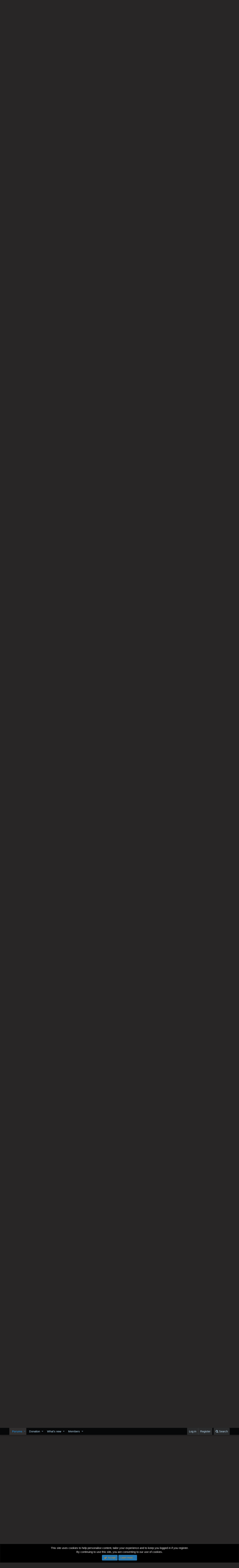

--- FILE ---
content_type: text/html; charset=utf-8
request_url: https://worstgen.alwaysdata.net/forum/threads/black-clover-chapter-266-spoilers-thread.7451/page-5
body_size: 20731
content:
<!DOCTYPE html>
<html id="XF" lang="en-US" dir="LTR"
	data-app="public"
	data-template="thread_view"
	data-container-key="node-63"
	data-content-key="thread-7451"
	data-logged-in="false"
	data-cookie-prefix="xf_"
	class="has-no-js template-thread_view"
	>
<head>
	<meta charset="utf-8" />
	<meta http-equiv="X-UA-Compatible" content="IE=Edge" />
	<meta name="viewport" content="width=device-width, initial-scale=1">
	
	<style>@import url('https://fonts.googleapis.com/css2?family=UnifrakturCook:wght@700&display=swap');</style>

	
	
	

	<title>Black Clover Chapter 266 Spoilers Thread | Page 5 | Worstgen</title>

	
		
		<meta name="description" content="if the training is successful, he able to transform into full demon..
I need Yuno development af.

Yuno is the goat too." />
		<meta property="og:description" content="if the training is successful, he able to transform into full demon..
I need Yuno development af.

Yuno is the goat too." />
		<meta property="twitter:description" content="if the training is successful, he able to transform into full demon..
I need Yuno development af.

Yuno is the goat too." />
	
	
		<meta property="og:url" content="https://worstgen.alwaysdata.net/forum/threads/black-clover-chapter-266-spoilers-thread.7451/" />
	
		<link rel="canonical" href="https://worstgen.alwaysdata.net/forum/threads/black-clover-chapter-266-spoilers-thread.7451/page-5" />
	
		<link rel="prev" href="https://worstgen.alwaysdata.net/forum/threads/black-clover-chapter-266-spoilers-thread.7451/page-4" />
	
		<link rel="next" href="https://worstgen.alwaysdata.net/forum/threads/black-clover-chapter-266-spoilers-thread.7451/page-6" />
	

	
		
	
	
	<meta property="og:site_name" content="Worstgen" />


	
	
		
	
	
	<meta property="og:type" content="website" />


	
	
		
	
	
	
		<meta property="og:title" content="Black Clover Chapter 266 Spoilers Thread" />
		<meta property="twitter:title" content="Black Clover Chapter 266 Spoilers Thread" />
	


	
	
	
	

	
		<meta name="theme-color" content="#282626" />
	

	
	
	

	
		
		<link rel="preload" href="https://worstgen.alwaysdata.net/forum/styles/fonts/fa/fontawesome-webfont.woff2?v=4.7.0" as="font" type="font/woff2" crossorigin="anonymous" />
	

	<link rel="stylesheet" href="https://worstgen.alwaysdata.net/forum/css.php?css=public%3Anormalize.css%2Cpublic%3Acore.less%2Cpublic%3Aapp.less%2Cpublic%3Afont_awesome.css&amp;s=1&amp;l=1&amp;d=1767131598&amp;k=0c6f229517a58f541adbb74f508e7fa42863aa68" />

	
	<link rel="stylesheet" href="https://worstgen.alwaysdata.net/forum/css.php?css=public%3Abb_code.less%2Cpublic%3Akl_amdp_merge_message.less%2Cpublic%3Alightbox.less%2Cpublic%3Amessage.less%2Cpublic%3Anotices.less%2Cpublic%3Ashare_controls.less%2Cpublic%3Aextra.less&amp;s=1&amp;l=1&amp;d=1767131598&amp;k=7ce1807e9796474987391a56d47866311d450539" />

	
		<script src="https://worstgen.alwaysdata.net/forum/js/xf/preamble-compiled.js?_v=19ed47b2"></script>
	


	
		<link rel="icon" type="image/png" href="https://worstgen.alwaysdata.net/forum/WGFavicon.png" sizes="32x32" />
	
	
	
	<script data-ad-client="ca-pub-4212870698617545" async src="https://pagead2.googlesyndication.com/pagead/js/adsbygoogle.js"></script>
</head>
<body data-template="thread_view">

<div class="p-pageWrapper" id="top">



<header class="p-header" id="header">
	<div class="p-header-inner">
		<div class="p-header-content">

			<div class="p-header-logo p-header-logo--image">
				<a href="https://worstgen.alwaysdata.net/forum/">
					<img src="https://worstgen.alwaysdata.net/forum/styles/default/xenforo/WG_news.jpg"
						alt="Worstgen"
						 />
				</a>
			</div>

			
		</div>
	</div>
</header>





	<div class="p-navSticky p-navSticky--primary" data-xf-init="sticky-header">
		
	<nav class="p-nav">
		<div class="p-nav-inner">
			<a class="p-nav-menuTrigger" data-xf-click="off-canvas" data-menu=".js-headerOffCanvasMenu" role="button" tabindex="0">
				<i aria-hidden="true"></i>
				<span class="p-nav-menuText">Menu</span>
			</a>

			<div class="p-nav-smallLogo">
				<a href="https://worstgen.alwaysdata.net/forum/">
					<img src="https://worstgen.alwaysdata.net/forum/styles/default/xenforo/WG_news.jpg"
						alt="Worstgen"
					 />
				</a>
			</div>

			<div class="p-nav-scroller hScroller" data-xf-init="h-scroller" data-auto-scroll=".p-navEl.is-selected">
				<div class="hScroller-scroll">
					<ul class="p-nav-list js-offCanvasNavSource">
					
						<li>
							
	<div class="p-navEl is-selected" data-has-children="true">
		

			
	
	<a href="https://worstgen.alwaysdata.net/forum/"
		class="p-navEl-link p-navEl-link--splitMenu "
		
		
		data-nav-id="forums">Forums</a>


			<a data-xf-key="1"
				data-xf-click="menu"
				data-menu-pos-ref="< .p-navEl"
				data-arrow-pos-ref="< .p-navEl"
				class="p-navEl-splitTrigger"
				role="button"
				tabindex="0"
				aria-label="Toggle expanded"
				aria-expanded="false"
				aria-haspopup="true"></a>

		
		
			<div class="menu menu--structural" data-menu="menu" aria-hidden="true">
				<div class="menu-content">
					<!--<h4 class="menu-header">Forums</h4>-->
					
						
	
	
	<a href="https://worstgen.alwaysdata.net/forum/whats-new/posts/"
		class="menu-linkRow u-indentDepth0 js-offCanvasCopy "
		
		
		data-nav-id="newPosts">New posts</a>

	

					
						
	
	
	<a href="https://worstgen.alwaysdata.net/forum/search/?type=post"
		class="menu-linkRow u-indentDepth0 js-offCanvasCopy "
		
		
		data-nav-id="searchForums">Search forums</a>

	

					
				</div>
			</div>
		
	</div>

						</li>
					
						<li>
							
	<div class="p-navEl " data-has-children="true">
		

			
	
	<a href="https://www.patreon.com/worstgen"
		class="p-navEl-link p-navEl-link--splitMenu "
		
		
		data-nav-id="donation">Donation</a>


			<a data-xf-key="2"
				data-xf-click="menu"
				data-menu-pos-ref="< .p-navEl"
				data-arrow-pos-ref="< .p-navEl"
				class="p-navEl-splitTrigger"
				role="button"
				tabindex="0"
				aria-label="Toggle expanded"
				aria-expanded="false"
				aria-haspopup="true"></a>

		
		
			<div class="menu menu--structural" data-menu="menu" aria-hidden="true">
				<div class="menu-content">
					<!--<h4 class="menu-header">Donation</h4>-->
					
						
	
	
	<a href="https://patreon.com/worstgen"
		class="menu-linkRow u-indentDepth0 js-offCanvasCopy "
		
		
		data-nav-id="patreon">Become a Patron</a>

	

					
						
	
	
	<a href="https://www.paypal.com/cgi-bin/webscr?cmd=_s-xclick&amp;hosted_button_id=9H3EQW4PCSZWU&amp;source=url"
		class="menu-linkRow u-indentDepth0 js-offCanvasCopy "
		
		
		data-nav-id="paypal">PayPal or Card Donation</a>

	

					
				</div>
			</div>
		
	</div>

						</li>
					
						<li>
							
	<div class="p-navEl " data-has-children="true">
		

			
	
	<a href="https://worstgen.alwaysdata.net/forum/whats-new/"
		class="p-navEl-link p-navEl-link--splitMenu "
		
		
		data-nav-id="whatsNew">What's new</a>


			<a data-xf-key="3"
				data-xf-click="menu"
				data-menu-pos-ref="< .p-navEl"
				data-arrow-pos-ref="< .p-navEl"
				class="p-navEl-splitTrigger"
				role="button"
				tabindex="0"
				aria-label="Toggle expanded"
				aria-expanded="false"
				aria-haspopup="true"></a>

		
		
			<div class="menu menu--structural" data-menu="menu" aria-hidden="true">
				<div class="menu-content">
					<!--<h4 class="menu-header">What's new</h4>-->
					
						
	
	
	<a href="https://sosickorsafe.web.app/"
		class="menu-linkRow u-indentDepth0 js-offCanvasCopy "
		
		
		data-nav-id="entertainment">Entertainment</a>

	

					
						
	
	
	<a href="https://worstgen.alwaysdata.net/forum/whats-new/posts/"
		class="menu-linkRow u-indentDepth0 js-offCanvasCopy "
		 rel="nofollow"
		
		data-nav-id="whatsNewPosts">New posts</a>

	

					
						
	
	
	<a href="https://worstgen.alwaysdata.net/forum/whats-new/profile-posts/"
		class="menu-linkRow u-indentDepth0 js-offCanvasCopy "
		 rel="nofollow"
		
		data-nav-id="whatsNewProfilePosts">New profile posts</a>

	

					
						
	
	
	<a href="https://worstgen.alwaysdata.net/forum/whats-new/threadmarks/"
		class="menu-linkRow u-indentDepth0 js-offCanvasCopy "
		 rel="nofollow"
		
		data-nav-id="whatsNewThreadmarks">New threadmarks</a>

	

					
						
	
	
	<a href="https://worstgen.alwaysdata.net/forum/whats-new/latest-activity"
		class="menu-linkRow u-indentDepth0 js-offCanvasCopy "
		 rel="nofollow"
		
		data-nav-id="latestActivity">Latest activity</a>

	

					
				</div>
			</div>
		
	</div>

						</li>
					
						<li>
							
	<div class="p-navEl " data-has-children="true">
		

			
	
	<a href="https://worstgen.alwaysdata.net/forum/members/"
		class="p-navEl-link p-navEl-link--splitMenu "
		
		
		data-nav-id="members">Members</a>


			<a data-xf-key="4"
				data-xf-click="menu"
				data-menu-pos-ref="< .p-navEl"
				data-arrow-pos-ref="< .p-navEl"
				class="p-navEl-splitTrigger"
				role="button"
				tabindex="0"
				aria-label="Toggle expanded"
				aria-expanded="false"
				aria-haspopup="true"></a>

		
		
			<div class="menu menu--structural" data-menu="menu" aria-hidden="true">
				<div class="menu-content">
					<!--<h4 class="menu-header">Members</h4>-->
					
						
	
	
	<a href="https://worstgen.alwaysdata.net/forum/online/"
		class="menu-linkRow u-indentDepth0 js-offCanvasCopy "
		
		
		data-nav-id="currentVisitors">Current visitors</a>

	

					
						
	
	
	<a href="https://worstgen.alwaysdata.net/forum/whats-new/profile-posts/"
		class="menu-linkRow u-indentDepth0 js-offCanvasCopy "
		 rel="nofollow"
		
		data-nav-id="newProfilePosts">New profile posts</a>

	

					
						
	
	
	<a href="https://worstgen.alwaysdata.net/forum/search/?type=profile_post"
		class="menu-linkRow u-indentDepth0 js-offCanvasCopy "
		
		
		data-nav-id="searchProfilePosts">Search profile posts</a>

	

					
				</div>
			</div>
		
	</div>

						</li>
					
					</ul>
				</div>
			</div>

			<div class="p-nav-opposite">
				<div class="p-navgroup p-account p-navgroup--guest">
					
						<a href="https://worstgen.alwaysdata.net/forum/login/" class="p-navgroup-link p-navgroup-link--textual p-navgroup-link--logIn"
							data-xf-click="overlay" data-follow-redirects="on">
							<span class="p-navgroup-linkText">Log in</span>
						</a>
						
							<a href="https://worstgen.alwaysdata.net/forum/register/" class="p-navgroup-link p-navgroup-link--textual p-navgroup-link--register"
								data-xf-click="overlay" data-follow-redirects="on">
								<span class="p-navgroup-linkText">Register</span>
							</a>
						
					
				</div>

				<div class="p-navgroup p-discovery">
					<a href="https://worstgen.alwaysdata.net/forum/whats-new/"
						class="p-navgroup-link p-navgroup-link--iconic p-navgroup-link--whatsnew"
						title="What&#039;s new">
						<i aria-hidden="true"></i>
						<span class="p-navgroup-linkText">What's new</span>
					</a>

					
						<a href="https://worstgen.alwaysdata.net/forum/search/"
							class="p-navgroup-link p-navgroup-link--iconic p-navgroup-link--search"
							data-xf-click="menu"
							data-xf-key="/"
							aria-label="Search"
							aria-expanded="false"
							aria-haspopup="true"
							title="Search">
							<i aria-hidden="true"></i>
							<span class="p-navgroup-linkText">Search</span>
						</a>
						<div class="menu menu--structural menu--wide" data-menu="menu" aria-hidden="true">
							<form action="https://worstgen.alwaysdata.net/forum/search/search" method="post"
								class="menu-content"
								data-xf-init="quick-search">

								<h3 class="menu-header">Search</h3>
								
								<div class="menu-row">
									
										<div class="inputGroup inputGroup--joined">
											<input type="text" class="input" name="keywords" placeholder="Search…" aria-label="Search" data-menu-autofocus="true" />
											
			<select name="constraints" class="js-quickSearch-constraint input" aria-label="Search within">
				<option value="">Everywhere</option>
<option value="{&quot;search_type&quot;:&quot;post&quot;}">Threads</option>
<option value="{&quot;search_type&quot;:&quot;post&quot;,&quot;c&quot;:{&quot;nodes&quot;:[63],&quot;child_nodes&quot;:1}}">This forum</option>
<option value="{&quot;search_type&quot;:&quot;post&quot;,&quot;c&quot;:{&quot;thread&quot;:7451}}">This thread</option>

			</select>
		
										</div>
									
								</div>

								
								<div class="menu-row">
									<label class="iconic iconic--checkbox iconic--labelled"><input type="checkbox"  name="c[title_only]" value="1" /><i aria-hidden="true"></i>Search titles only</label>

								</div>
								
								<div class="menu-row">
									<div class="inputGroup">
										<span class="inputGroup-text" id="ctrl_search_menu_by_member">By:</span>
										<input class="input" name="c[users]" data-xf-init="auto-complete" placeholder="Member" aria-labelledby="ctrl_search_menu_by_member" />
									</div>
								</div>
								<div class="menu-footer">
									<span class="menu-footer-controls">
										<button type="submit" class="button--primary button button--icon button--icon--search"><span class="button-text">Search</span></button>
										<a href="https://worstgen.alwaysdata.net/forum/search/" class="button"><span class="button-text">Advanced search…</span></a>
									</span>
								</div>

								<input type="hidden" name="_xfToken" value="1768884630,9e493a79ed3bce41a58f94ad94b0694d" />
							</form>
						</div>
					
				</div>
			</div>
		</div>
	</nav>

	</div>
	
	
		<div class="p-sectionLinks">
			<div class="p-sectionLinks-inner hScroller" data-xf-init="h-scroller">
				<div class="hScroller-scroll">
					<ul class="p-sectionLinks-list">
					
						<li>
							
	<div class="p-navEl " >
		

			
	
	<a href="https://worstgen.alwaysdata.net/forum/whats-new/posts/"
		class="p-navEl-link "
		
		data-xf-key="alt+1"
		data-nav-id="newPosts">New posts</a>


			

		
		
	</div>

						</li>
					
						<li>
							
	<div class="p-navEl " >
		

			
	
	<a href="https://worstgen.alwaysdata.net/forum/search/?type=post"
		class="p-navEl-link "
		
		data-xf-key="alt+2"
		data-nav-id="searchForums">Search forums</a>


			

		
		
	</div>

						</li>
					
					</ul>
				</div>
			</div>
		</div>
	



<div class="offCanvasMenu offCanvasMenu--nav js-headerOffCanvasMenu" data-menu="menu" aria-hidden="true" data-ocm-builder="navigation">
	<div class="offCanvasMenu-backdrop" data-menu-close="true"></div>
	<div class="offCanvasMenu-content">
		<div class="offCanvasMenu-header">
			Menu
			<a class="offCanvasMenu-closer" data-menu-close="true" role="button" tabindex="0" aria-label="Close"></a>
		</div>
		
			<div class="p-offCanvasRegisterLink">
				<div class="offCanvasMenu-linkHolder">
					<a href="https://worstgen.alwaysdata.net/forum/login/" class="offCanvasMenu-link" data-xf-click="overlay" data-menu-close="true">
						Log in
					</a>
				</div>
				<hr class="offCanvasMenu-separator" />
				
					<div class="offCanvasMenu-linkHolder">
						<a href="https://worstgen.alwaysdata.net/forum/register/" class="offCanvasMenu-link" data-xf-click="overlay" data-menu-close="true">
							Register
						</a>
					</div>
					<hr class="offCanvasMenu-separator" />
				
			</div>
		
		<div class="js-offCanvasNavTarget"></div>
	</div>
</div>

<div class="p-body">
	<div class="p-body-inner">
		<!--XF:EXTRA_OUTPUT-->

		

		

		
		
	
		<ul class="p-breadcrumbs "
			itemscope itemtype="https://schema.org/BreadcrumbList">
		
			

			
			

			
				
				
	<li itemprop="itemListElement" itemscope itemtype="https://schema.org/ListItem">
		<a href="https://worstgen.alwaysdata.net/forum/" itemprop="item">
			<span itemprop="name">Forums</span>
		</a>
		<meta itemprop="position" content="1" />
	</li>

			
			
				
				
	<li itemprop="itemListElement" itemscope itemtype="https://schema.org/ListItem">
		<a href="https://worstgen.alwaysdata.net/forum/.#special-series.18" itemprop="item">
			<span itemprop="name">Special Series</span>
		</a>
		<meta itemprop="position" content="2" />
	</li>

			
				
				
	<li itemprop="itemListElement" itemscope itemtype="https://schema.org/ListItem">
		<a href="https://worstgen.alwaysdata.net/forum/forums/black-clover.55/" itemprop="item">
			<span itemprop="name">Black Clover</span>
		</a>
		<meta itemprop="position" content="3" />
	</li>

			
				
				
	<li itemprop="itemListElement" itemscope itemtype="https://schema.org/ListItem">
		<a href="https://worstgen.alwaysdata.net/forum/forums/previous-chapter-episode-discussion.63/" itemprop="item">
			<span itemprop="name">Previous Chapter &amp; Episode Discussion</span>
		</a>
		<meta itemprop="position" content="4" />
	</li>

			

		
		</ul>
	

		

		
	<noscript><div class="blockMessage blockMessage--important blockMessage--iconic u-noJsOnly">JavaScript is disabled. For a better experience, please enable JavaScript in your browser before proceeding.</div></noscript>

		
	<!--[if lt IE 9]><div class="blockMessage blockMessage&#45;&#45;important blockMessage&#45;&#45;iconic">You are using an out of date browser. It  may not display this or other websites correctly.<br />You should upgrade or use an <a href="https://www.google.com/chrome/browser/" target="_blank">alternative browser</a>.</div><![endif]-->


		
			<div class="p-body-header">
			
				
					<div class="p-title ">
					
						
							<h1 class="p-title-value">Black Clover Chapter 266 Spoilers Thread</h1>
						
						
					
					</div>
				

				
					<div class="p-description">
	<ul class="listInline listInline--bullet">
		<li>
			<i class="fa fa-user" aria-hidden="true" title="Thread starter"></i>
			<span class="u-srOnly">Thread starter</span>

			<a href="https://worstgen.alwaysdata.net/forum/members/bangoo%F0%9F%8D%85.802/" class="username  u-concealed" dir="auto" data-user-id="802" data-xf-init="member-tooltip">BangOO🍅</a>
		</li>
		<li>
			<i class="fa fa-clock-o" aria-hidden="true" title="Start date"></i>
			<span class="u-srOnly">Start date</span>

			<a href="https://worstgen.alwaysdata.net/forum/threads/black-clover-chapter-266-spoilers-thread.7451/" class="u-concealed"><time  class="u-dt" dir="auto" datetime="2020-09-29T15:19:31+0100" data-time="1601389171" data-date-string="Sep 29, 2020" data-time-string="3:19 PM" title="Sep 29, 2020 at 3:19 PM">Sep 29, 2020</time></a>
		</li>
		
			<li>
				<i class="fa fa-tags" aria-hidden="true" title="Tags"></i>
				<span class="u-srOnly">Tags</span>

				
					
						<a href="https://worstgen.alwaysdata.net/forum/tags/gojo-one-shots-the-bc-verse/" class="tagItem" dir="auto">#gojo one shots the bc verse</a>
					
						<a href="https://worstgen.alwaysdata.net/forum/tags/bc-chars-marimo_420-avy-char/" class="tagItem" dir="auto">bc chars &gt;&gt; marimo_420 avy char</a>
					
						<a href="https://worstgen.alwaysdata.net/forum/tags/black-clover-266/" class="tagItem" dir="auto">black clover 266</a>
					
						<a href="https://worstgen.alwaysdata.net/forum/tags/black-clover-spoiler/" class="tagItem" dir="auto">black clover spoiler</a>
					
						<a href="https://worstgen.alwaysdata.net/forum/tags/charlottevanica/" class="tagItem" dir="auto">charlotte&gt;vanica</a>
					
						<a href="https://worstgen.alwaysdata.net/forum/tags/charmy-one-shots-mereoleona/" class="tagItem" dir="auto">charmy one shots mereoleona</a>
					
						<a href="https://worstgen.alwaysdata.net/forum/tags/fuegozenon/" class="tagItem" dir="auto">fuego&gt;&gt;&gt;&gt;zenon</a>
					
						<a href="https://worstgen.alwaysdata.net/forum/tags/kaido-mihawk/" class="tagItem" dir="auto">kaido &gt; mihawk</a>
					
						<a href="https://worstgen.alwaysdata.net/forum/tags/mereoleonacharlotte/" class="tagItem" dir="auto">mereoleona&gt;&gt;&gt;&gt;charlotte</a>
					
						<a href="https://worstgen.alwaysdata.net/forum/tags/nozel-fuego/" class="tagItem" dir="auto">nozel &gt; fuego</a>
					
						<a href="https://worstgen.alwaysdata.net/forum/tags/read-kengan-ashura/" class="tagItem" dir="auto">read kengan ashura</a>
					
						<a href="https://worstgen.alwaysdata.net/forum/tags/secre-best-girl/" class="tagItem" dir="auto">secre best girl</a>
					
						<a href="https://worstgen.alwaysdata.net/forum/tags/tabata-is-a-g/" class="tagItem" dir="auto">tabata is a g</a>
					
						<a href="https://worstgen.alwaysdata.net/forum/tags/thank-you-tabata/" class="tagItem" dir="auto">thank you tabata</a>
					
						<a href="https://worstgen.alwaysdata.net/forum/tags/vanessacharlottevanicadorothy/" class="tagItem" dir="auto">vanessa/charlotte&gt;=vanica&gt;&gt;&gt;&gt;&gt;&gt;dorothy</a>
					
						<a href="https://worstgen.alwaysdata.net/forum/tags/vanessadorothy/" class="tagItem" dir="auto">vanessa&gt;dorothy</a>
					
						<a href="https://worstgen.alwaysdata.net/forum/tags/week-saved/" class="tagItem" dir="auto">week saved</a>
					
						<a href="https://worstgen.alwaysdata.net/forum/tags/zenonfuego/" class="tagItem" dir="auto">zenon&gt;&gt;&gt;&gt;&gt;fuego</a>
					
				
				
			</li>
		
	</ul>
</div>
				
			
			</div>
		

		<div class="p-body-main  ">
			

			<div class="p-body-content">
				
				<div class="p-body-pageContent">



	
	
	








	
		
		
	
	



	
	
	
		
	
	
	


	
	
	
		
	
	
	


	
	
		
	
	
	


	
	









	

	
		
	







	










<div class="block block--messages" data-xf-init="" data-type="post" data-href="https://worstgen.alwaysdata.net/forum/inline-mod/">

	
	
		<div class="block-outer">
			<dl class="blockStatus">
				<dt>Status</dt>
				
					
					
						<dd class="blockStatus-message blockStatus-message--locked">
							Not open for further replies.
						</dd>
					
				
			</dl>
		</div>
	


	<div class="block-outer"><div class="block-outer-main"><nav class="pageNavWrapper pageNavWrapper--mixed ">



<div class="pageNav pageNav--skipStart ">
	
		<a href="https://worstgen.alwaysdata.net/forum/threads/black-clover-chapter-266-spoilers-thread.7451/page-4" class="pageNav-jump pageNav-jump--prev">Prev</a>
	

	<ul class="pageNav-main">
		

	
		<li class="pageNav-page "><a href="https://worstgen.alwaysdata.net/forum/threads/black-clover-chapter-266-spoilers-thread.7451/">1</a></li>
	


		
			
				

	
		<li class="pageNav-page pageNav-page--earlier"><a href="https://worstgen.alwaysdata.net/forum/threads/black-clover-chapter-266-spoilers-thread.7451/page-2">2</a></li>
	

				
		

		
			

	
		<li class="pageNav-page pageNav-page--earlier"><a href="https://worstgen.alwaysdata.net/forum/threads/black-clover-chapter-266-spoilers-thread.7451/page-3">3</a></li>
	

		
			

	
		<li class="pageNav-page pageNav-page--earlier"><a href="https://worstgen.alwaysdata.net/forum/threads/black-clover-chapter-266-spoilers-thread.7451/page-4">4</a></li>
	

		
			

	
		<li class="pageNav-page pageNav-page--current "><a href="https://worstgen.alwaysdata.net/forum/threads/black-clover-chapter-266-spoilers-thread.7451/page-5">5</a></li>
	

		
			

	
		<li class="pageNav-page pageNav-page--later"><a href="https://worstgen.alwaysdata.net/forum/threads/black-clover-chapter-266-spoilers-thread.7451/page-6">6</a></li>
	

		

		

		

	
		<li class="pageNav-page "><a href="https://worstgen.alwaysdata.net/forum/threads/black-clover-chapter-266-spoilers-thread.7451/page-7">7</a></li>
	

	</ul>

	
		<a href="https://worstgen.alwaysdata.net/forum/threads/black-clover-chapter-266-spoilers-thread.7451/page-6" class="pageNav-jump pageNav-jump--next">Next</a>
	
</div>

<div class="pageNavSimple">
	
		<a href="https://worstgen.alwaysdata.net/forum/threads/black-clover-chapter-266-spoilers-thread.7451/"
			class="pageNavSimple-el pageNavSimple-el--first"
			data-xf-init="tooltip" title="First">
			<i aria-hidden="true"></i> <span class="u-srOnly">First</span>
		</a>
		<a href="https://worstgen.alwaysdata.net/forum/threads/black-clover-chapter-266-spoilers-thread.7451/page-4" class="pageNavSimple-el pageNavSimple-el--prev">
			<i aria-hidden="true"></i> Prev
		</a>
	

	<a class="pageNavSimple-el pageNavSimple-el--current"
		data-xf-init="tooltip" title="Go to page"
		data-xf-click="menu" role="button" tabindex="0" aria-expanded="false" aria-haspopup="true">
		5 of 7
	</a>
	

	<div class="menu menu--pageJump" data-menu="menu" aria-hidden="true">
		<div class="menu-content">
			<h4 class="menu-header">Go to page</h4>
			<div class="menu-row" data-xf-init="page-jump" data-page-url="https://worstgen.alwaysdata.net/forum/threads/black-clover-chapter-266-spoilers-thread.7451/page-%page%">
				<div class="inputGroup inputGroup--numbers">
					<div class="inputGroup inputGroup--numbers inputNumber" data-xf-init="number-box"><input type="number" pattern="\d*" class="input input--number js-numberBoxTextInput input input--numberNarrow js-pageJumpPage" value="5"  min="1" max="7" step="1" required="required" data-menu-autofocus="true" /></div>
					<span class="inputGroup-text"><button type="button" class="js-pageJumpGo button"><span class="button-text">Go</span></button></span>
				</div>
			</div>
		</div>
	</div>


	
		<a href="https://worstgen.alwaysdata.net/forum/threads/black-clover-chapter-266-spoilers-thread.7451/page-6" class="pageNavSimple-el pageNavSimple-el--next">
			Next <i aria-hidden="true"></i>
		</a>
		<a href="https://worstgen.alwaysdata.net/forum/threads/black-clover-chapter-266-spoilers-thread.7451/page-7"
			class="pageNavSimple-el pageNavSimple-el--last"
			data-xf-init="tooltip" title="Last">
			<i aria-hidden="true"></i> <span class="u-srOnly">Last</span>
		</a>
	
</div>

</nav>



</div>
		
			<div class="block-outer-opposite">
				<div class="buttonGroup">
				
					
					
					
					
					

					
						<div class="buttonGroup-buttonWrapper">
							<button type="button" class="button--link menuTrigger button" data-xf-click="menu" aria-expanded="false" aria-haspopup="true" title="More options"><span class="button-text">&#8226;&#8226;&#8226;</span></button>
							<div class="menu" data-menu="menu" aria-hidden="true">
								<div class="menu-content">
									<h4 class="menu-header">More options</h4>
									
										
										
										

	





										
										
										
										
										
										
										
	<a href="https://worstgen.alwaysdata.net/forum/threads/black-clover-chapter-266-spoilers-thread.7451/who-replied" data-xf-click="overlay" class="menu-linkRow">Who Replied?</a>



										
										
									
								</div>
							</div>
						</div>
					
				
				</div>
			</div></div>

	<div class="block-outer js-threadStatusField"></div>

	<div class="block-container lbContainer"
		data-xf-init="lightbox select-to-quote"
		data-message-selector=".js-post"
		data-lb-id="thread-7451"
		data-lb-universal="0">

		<div class="block-body js-replyNewMessageContainer">
			
				
					
	
	
	<article class="message message--post js-post js-inlineModContainer   "
		data-author="Formerly Seth"
		data-content="post-737170"
		id="js-post-737170">

		
	
	
		<span class="u-anchorTarget" id="post-737170"></span>
	

	
	
	


		<div class="message-inner">
			<div class="message-cell message-cell--user">
				
				
				

	<section itemscope itemtype="https://schema.org/Person" class="message-user">
		<div class="message-avatar ">
			<div class="message-avatar-wrapper">
				<span class="avatar avatar--o avatar--default avatar--default--dynamic" data-user-id="0" style="background-color: #4729a3; color: #ac99e6">
			<span class="avatar-u0-o">F</span> 
		</span>
				
			</div>
		</div>
		<div class="message-userDetails">
			<h4 class="message-name"><span class="username " dir="auto" data-user-id="0" itemprop="name">Formerly Seth</span></h4>
			
			
			<div class="message-date"><a href="https://worstgen.alwaysdata.net/forum/threads/black-clover-chapter-266-spoilers-thread.7451/post-737170" class="u-concealed" rel="nofollow"><time  class="u-dt" dir="auto" datetime="2020-10-01T12:06:49+0100" data-time="1601550409" data-date-string="Oct 1, 2020" data-time-string="12:06 PM" title="Oct 1, 2020 at 12:06 PM">Oct 1, 2020</time></a></div>
		</div>
		<div class="message-permalink"><a href="https://worstgen.alwaysdata.net/forum/threads/black-clover-chapter-266-spoilers-thread.7451/post-737170" class="u-concealed" rel="nofollow">#81</a></div>
		
		<span class="message-userArrow"></span>
	</section>

			</div>
			<div class="message-cell message-cell--main">
				<div class="message-main js-quickEditTarget">

					<header class="message-attribution">
						<a href="https://worstgen.alwaysdata.net/forum/threads/black-clover-chapter-266-spoilers-thread.7451/post-737170" class="message-attribution-main u-concealed" rel="nofollow"><time  class="u-dt" dir="auto" datetime="2020-10-01T12:06:49+0100" data-time="1601550409" data-date-string="Oct 1, 2020" data-time-string="12:06 PM" title="Oct 1, 2020 at 12:06 PM">Oct 1, 2020</time></a>
						<div class="message-attribution-opposite">
							
							<a href="https://worstgen.alwaysdata.net/forum/threads/black-clover-chapter-266-spoilers-thread.7451/post-737170" class="u-concealed" rel="nofollow">#81</a>
						</div>
					</header>

					<div class="message-content js-messageContent">

						
						
						

						<div class="message-userContent lbContainer js-lbContainer  "
							data-lb-id="post-737170"
							data-lb-caption-desc="Formerly Seth &middot; Oct 1, 2020 at 12:06 PM">

							

							<article class="message-body js-selectToQuote">
								
								<div class="bbWrapper"><div class="bbCodeBlock bbCodeBlock--expandable bbCodeBlock--quote">
	
		<div class="bbCodeBlock-title">
			
				<a href="https://worstgen.alwaysdata.net/forum/goto/post?id=737169"
					class="bbCodeBlock-sourceJump"
					data-xf-click="attribution"
					data-content-selector="#post-737169">BangMi said:</a>
			
		</div>
	
	<div class="bbCodeBlock-content">
		<div class="bbCodeBlock-expandContent">
			if the training is successful, he able to transform into full demon..
		</div>
		<div class="bbCodeBlock-expandLink"><a>Click to expand...</a></div>
	</div>
</div>I need Yuno development af.<br />
<br />
Yuno is the goat too.</div>
								<div class="js-selectToQuoteEnd">&nbsp;</div>
								
							</article>

							

							
						</div>

						

						
	

					</div>

					<footer class="message-footer">
						

						<div class="likesBar js-likeList is-active">
							<i class="likeIcon" title="Likes" aria-hidden="true"></i>
<span class="u-srOnly">Likes:</span>
<a href="https://worstgen.alwaysdata.net/forum/posts/737170/likes" data-xf-click="overlay"><bdi>BangOO🍅</bdi> and <bdi>Asta</bdi></a>
						</div>

						<div class="js-historyTarget message-historyTarget toggleTarget" data-href="trigger-href"></div>
					</footer>
				</div>
			</div>
		</div>
	
	
	

	
	
	

</article>

	

				
			
				
					
	
	
	<article class="message message--post js-post js-inlineModContainer   "
		data-author="Asta"
		data-content="post-737171"
		id="js-post-737171">

		
	
	
		<span class="u-anchorTarget" id="post-737171"></span>
	

	
	
	


		<div class="message-inner">
			<div class="message-cell message-cell--user">
				
				
				

	<section itemscope itemtype="https://schema.org/Person" class="message-user">
		<div class="message-avatar ">
			<div class="message-avatar-wrapper">
				<a href="https://worstgen.alwaysdata.net/forum/members/asta.2522/" class="avatar avatar--o" data-user-id="2522" data-xf-init="member-tooltip">
			<img src="https://worstgen.alwaysdata.net/forum/data/avatars/o/2/2522.jpg?1601532069"  alt="Asta" class="avatar-u2522-o" itemprop="image" /> 
		</a>
				
			</div>
		</div>
		<div class="message-userDetails">
			<h4 class="message-name"><a href="https://worstgen.alwaysdata.net/forum/members/asta.2522/" class="username " dir="auto" data-user-id="2522" data-xf-init="member-tooltip" itemprop="name">Asta</a></h4>
			
			<div class="userBanner userBanner member message-userBanner" itemprop="jobTitle"><span class="userBanner-before"></span><strong>‎</strong><span class="userBanner-after"></span></div>
			<div class="message-date"><a href="https://worstgen.alwaysdata.net/forum/threads/black-clover-chapter-266-spoilers-thread.7451/post-737171" class="u-concealed" rel="nofollow"><time  class="u-dt" dir="auto" datetime="2020-10-01T12:08:35+0100" data-time="1601550515" data-date-string="Oct 1, 2020" data-time-string="12:08 PM" title="Oct 1, 2020 at 12:08 PM">Oct 1, 2020</time></a></div>
		</div>
		<div class="message-permalink"><a href="https://worstgen.alwaysdata.net/forum/threads/black-clover-chapter-266-spoilers-thread.7451/post-737171" class="u-concealed" rel="nofollow">#82</a></div>
		
			
			
		
		<span class="message-userArrow"></span>
	</section>

			</div>
			<div class="message-cell message-cell--main">
				<div class="message-main js-quickEditTarget">

					<header class="message-attribution">
						<a href="https://worstgen.alwaysdata.net/forum/threads/black-clover-chapter-266-spoilers-thread.7451/post-737171" class="message-attribution-main u-concealed" rel="nofollow"><time  class="u-dt" dir="auto" datetime="2020-10-01T12:08:35+0100" data-time="1601550515" data-date-string="Oct 1, 2020" data-time-string="12:08 PM" title="Oct 1, 2020 at 12:08 PM">Oct 1, 2020</time></a>
						<div class="message-attribution-opposite">
							
							<a href="https://worstgen.alwaysdata.net/forum/threads/black-clover-chapter-266-spoilers-thread.7451/post-737171" class="u-concealed" rel="nofollow">#82</a>
						</div>
					</header>

					<div class="message-content js-messageContent">

						
						
						

						<div class="message-userContent lbContainer js-lbContainer  "
							data-lb-id="post-737171"
							data-lb-caption-desc="Asta &middot; Oct 1, 2020 at 12:08 PM">

							

							<article class="message-body js-selectToQuote">
								
								<div class="bbWrapper"><div class="bbCodeBlock bbCodeBlock--expandable bbCodeBlock--quote">
	
		<div class="bbCodeBlock-title">
			
				<a href="https://worstgen.alwaysdata.net/forum/goto/post?id=737164"
					class="bbCodeBlock-sourceJump"
					data-xf-click="attribution"
					data-content-selector="#post-737164">BangMi said:</a>
			
		</div>
	
	<div class="bbCodeBlock-content">
		<div class="bbCodeBlock-expandContent">
			Asta fighting his inner Demon..<br />
Ichigo :<br />

	
	
		
		
	


	<div class="lbContainer lbContainer--inline"
		data-xf-init="lightbox"
		data-lb-single-image="1"
		data-lb-container-zoom="1"
		data-lb-trigger=".js-lbImage-_xfUid-1-1768884630"
		data-lb-id="_xfUid-1-1768884630">
		
			<div class="lbContainer-zoomer js-lbImage-_xfUid-1-1768884630" data-src="https://i.ytimg.com/vi/hbEbD1Z_tNQ/hqdefault.jpg" aria-label="Zoom"></div>
		
		<img src="https://i.ytimg.com/vi/hbEbD1Z_tNQ/hqdefault.jpg" data-url="https://i.ytimg.com/vi/hbEbD1Z_tNQ/hqdefault.jpg" class="bbImage" data-zoom-target="1" alt="" />
	</div>


		</div>
		<div class="bbCodeBlock-expandLink"><a>Click to expand...</a></div>
	</div>
</div><span style="color: rgb(61, 142, 185)"><span style="font-size: 22px"><b>ASTACHIGO</b></span></span><b><span style="color: rgb(61, 142, 185)"> <img src="https://i.imgur.com/uJfcL4S.png"  class="smilie" alt=":lunazing:" title="Lunazing    :lunazing:" /></span></b></div>
								<div class="js-selectToQuoteEnd">&nbsp;</div>
								
							</article>

							

							
						</div>

						

						
	

					</div>

					<footer class="message-footer">
						

						<div class="likesBar js-likeList is-active">
							<i class="likeIcon" title="Likes" aria-hidden="true"></i>
<span class="u-srOnly">Likes:</span>
<a href="https://worstgen.alwaysdata.net/forum/posts/737171/likes" data-xf-click="overlay"><bdi>Marimo_420</bdi>, <bdi>BangOO🍅</bdi> and <bdi>Formerly Seth</bdi></a>
						</div>

						<div class="js-historyTarget message-historyTarget toggleTarget" data-href="trigger-href"></div>
					</footer>
				</div>
			</div>
		</div>
	
	
	

	
	
	

</article>

	

				
			
				
					
	
	
	<article class="message message--post js-post js-inlineModContainer   "
		data-author="Formerly Seth"
		data-content="post-737172"
		id="js-post-737172">

		
	
	
		<span class="u-anchorTarget" id="post-737172"></span>
	

	
	
	


		<div class="message-inner">
			<div class="message-cell message-cell--user">
				
				
				

	<section itemscope itemtype="https://schema.org/Person" class="message-user">
		<div class="message-avatar ">
			<div class="message-avatar-wrapper">
				<span class="avatar avatar--o avatar--default avatar--default--dynamic" data-user-id="0" style="background-color: #4729a3; color: #ac99e6">
			<span class="avatar-u0-o">F</span> 
		</span>
				
			</div>
		</div>
		<div class="message-userDetails">
			<h4 class="message-name"><span class="username " dir="auto" data-user-id="0" itemprop="name">Formerly Seth</span></h4>
			
			
			<div class="message-date"><a href="https://worstgen.alwaysdata.net/forum/threads/black-clover-chapter-266-spoilers-thread.7451/post-737172" class="u-concealed" rel="nofollow"><time  class="u-dt" dir="auto" datetime="2020-10-01T12:09:42+0100" data-time="1601550582" data-date-string="Oct 1, 2020" data-time-string="12:09 PM" title="Oct 1, 2020 at 12:09 PM">Oct 1, 2020</time></a></div>
		</div>
		<div class="message-permalink"><a href="https://worstgen.alwaysdata.net/forum/threads/black-clover-chapter-266-spoilers-thread.7451/post-737172" class="u-concealed" rel="nofollow">#83</a></div>
		
		<span class="message-userArrow"></span>
	</section>

			</div>
			<div class="message-cell message-cell--main">
				<div class="message-main js-quickEditTarget">

					<header class="message-attribution">
						<a href="https://worstgen.alwaysdata.net/forum/threads/black-clover-chapter-266-spoilers-thread.7451/post-737172" class="message-attribution-main u-concealed" rel="nofollow"><time  class="u-dt" dir="auto" datetime="2020-10-01T12:09:42+0100" data-time="1601550582" data-date-string="Oct 1, 2020" data-time-string="12:09 PM" title="Oct 1, 2020 at 12:09 PM">Oct 1, 2020</time></a>
						<div class="message-attribution-opposite">
							
							<a href="https://worstgen.alwaysdata.net/forum/threads/black-clover-chapter-266-spoilers-thread.7451/post-737172" class="u-concealed" rel="nofollow">#83</a>
						</div>
					</header>

					<div class="message-content js-messageContent">

						
						
						

						<div class="message-userContent lbContainer js-lbContainer  "
							data-lb-id="post-737172"
							data-lb-caption-desc="Formerly Seth &middot; Oct 1, 2020 at 12:09 PM">

							

							<article class="message-body js-selectToQuote">
								
								<div class="bbWrapper">So....<br />
Noelle = Ultimate Magic.<br />
Asta = Full/Half Devil transformation.<br />
Yuno = ??????????</div>
								<div class="js-selectToQuoteEnd">&nbsp;</div>
								
							</article>

							

							
						</div>

						

						
	

					</div>

					<footer class="message-footer">
						

						<div class="likesBar js-likeList is-active">
							<i class="likeIcon" title="Likes" aria-hidden="true"></i>
<span class="u-srOnly">Likes:</span>
<a href="https://worstgen.alwaysdata.net/forum/posts/737172/likes" data-xf-click="overlay"><bdi>Marimo_420</bdi>, <bdi>Asta</bdi> and <bdi>BangOO🍅</bdi></a>
						</div>

						<div class="js-historyTarget message-historyTarget toggleTarget" data-href="trigger-href"></div>
					</footer>
				</div>
			</div>
		</div>
	
	
	

	
	
	

</article>

	

				
			
				
					
	
	
	<article class="message message--post js-post js-inlineModContainer   "
		data-author="BangOO🍅"
		data-content="post-737175"
		id="js-post-737175">

		
	
	
		<span class="u-anchorTarget" id="post-737175"></span>
	

	
	
	


		<div class="message-inner">
			<div class="message-cell message-cell--user">
				
				
				

	<section itemscope itemtype="https://schema.org/Person" class="message-user">
		<div class="message-avatar ">
			<div class="message-avatar-wrapper">
				<a href="https://worstgen.alwaysdata.net/forum/members/bangoo%F0%9F%8D%85.802/" class="avatar avatar--o" data-user-id="802" data-xf-init="member-tooltip">
			<img src="https://worstgen.alwaysdata.net/forum/data/avatars/o/0/802.jpg?1718082850"  alt="BangOO🍅" class="avatar-u802-o" itemprop="image" /> 
		</a>
				
			</div>
		</div>
		<div class="message-userDetails">
			<h4 class="message-name"><a href="https://worstgen.alwaysdata.net/forum/members/bangoo%F0%9F%8D%85.802/" class="username " dir="auto" data-user-id="802" data-xf-init="member-tooltip" itemprop="name"><span class="username--style57">BangOO🍅</span></a></h4>
			<h5 class="userTitle message-userTitle" dir="auto" itemprop="jobTitle">Pepebusi Spammer</h5>
			<div class="userBanner userBanner vipbangmi message-userBanner" itemprop="jobTitle"><span class="userBanner-before"></span><strong>‎</strong><span class="userBanner-after"></span></div>
			<div class="message-date"><a href="https://worstgen.alwaysdata.net/forum/threads/black-clover-chapter-266-spoilers-thread.7451/post-737175" class="u-concealed" rel="nofollow"><time  class="u-dt" dir="auto" datetime="2020-10-01T12:11:26+0100" data-time="1601550686" data-date-string="Oct 1, 2020" data-time-string="12:11 PM" title="Oct 1, 2020 at 12:11 PM">Oct 1, 2020</time></a></div>
		</div>
		<div class="message-permalink"><a href="https://worstgen.alwaysdata.net/forum/threads/black-clover-chapter-266-spoilers-thread.7451/post-737175" class="u-concealed" rel="nofollow">#84</a></div>
		
			
			
		
		<span class="message-userArrow"></span>
	</section>

			</div>
			<div class="message-cell message-cell--main">
				<div class="message-main js-quickEditTarget">

					<header class="message-attribution">
						<a href="https://worstgen.alwaysdata.net/forum/threads/black-clover-chapter-266-spoilers-thread.7451/post-737175" class="message-attribution-main u-concealed" rel="nofollow"><time  class="u-dt" dir="auto" datetime="2020-10-01T12:11:26+0100" data-time="1601550686" data-date-string="Oct 1, 2020" data-time-string="12:11 PM" title="Oct 1, 2020 at 12:11 PM">Oct 1, 2020</time></a>
						<div class="message-attribution-opposite">
							
							<a href="https://worstgen.alwaysdata.net/forum/threads/black-clover-chapter-266-spoilers-thread.7451/post-737175" class="u-concealed" rel="nofollow">#84</a>
						</div>
					</header>

					<div class="message-content js-messageContent">

						
						
						

						<div class="message-userContent lbContainer js-lbContainer  "
							data-lb-id="post-737175"
							data-lb-caption-desc="BangOO🍅 &middot; Oct 1, 2020 at 12:11 PM">

							

							<article class="message-body js-selectToQuote">
								
								<div class="bbWrapper"><div class="bbCodeBlock bbCodeBlock--expandable bbCodeBlock--quote">
	
		<div class="bbCodeBlock-title">
			
				<a href="https://worstgen.alwaysdata.net/forum/goto/post?id=737171"
					class="bbCodeBlock-sourceJump"
					data-xf-click="attribution"
					data-content-selector="#post-737171">Asta said:</a>
			
		</div>
	
	<div class="bbCodeBlock-content">
		<div class="bbCodeBlock-expandContent">
			<span style="color: rgb(61, 142, 185)"><span style="font-size: 22px"><b>ASTACHIGO</b></span></span><b><span style="color: rgb(61, 142, 185)"><img src="https://i.imgur.com/uJfcL4S.png"  class="smilie" alt=":lunazing:" title="Lunazing    :lunazing:" /></span></b>
		</div>
		<div class="bbCodeBlock-expandLink"><a>Click to expand...</a></div>
	</div>
</div>because we see Licht's devil form able to shoot some laser beam, Asta's devil might be able to shoot laser beam too.<br />
Like what happen when Ichigo vs Ulquiorra, his hollow form able to shoot cero lol</div>
								<div class="js-selectToQuoteEnd">&nbsp;</div>
								
							</article>

							

							
						</div>

						

						
	

					</div>

					<footer class="message-footer">
						

						<div class="likesBar js-likeList is-active">
							<i class="likeIcon" title="Likes" aria-hidden="true"></i>
<span class="u-srOnly">Likes:</span>
<a href="https://worstgen.alwaysdata.net/forum/posts/737175/likes" data-xf-click="overlay"><bdi>Asta</bdi></a>
						</div>

						<div class="js-historyTarget message-historyTarget toggleTarget" data-href="trigger-href"></div>
					</footer>
				</div>
			</div>
		</div>
	
	
	

	
	
	

</article>

	

				
			
				
					
	
	
	<article class="message message--post js-post js-inlineModContainer   "
		data-author="Asta"
		data-content="post-737176"
		id="js-post-737176">

		
	
	
		<span class="u-anchorTarget" id="post-737176"></span>
	

	
	
	


		<div class="message-inner">
			<div class="message-cell message-cell--user">
				
				
				

	<section itemscope itemtype="https://schema.org/Person" class="message-user">
		<div class="message-avatar ">
			<div class="message-avatar-wrapper">
				<a href="https://worstgen.alwaysdata.net/forum/members/asta.2522/" class="avatar avatar--o" data-user-id="2522" data-xf-init="member-tooltip">
			<img src="https://worstgen.alwaysdata.net/forum/data/avatars/o/2/2522.jpg?1601532069"  alt="Asta" class="avatar-u2522-o" itemprop="image" /> 
		</a>
				
			</div>
		</div>
		<div class="message-userDetails">
			<h4 class="message-name"><a href="https://worstgen.alwaysdata.net/forum/members/asta.2522/" class="username " dir="auto" data-user-id="2522" data-xf-init="member-tooltip" itemprop="name">Asta</a></h4>
			
			<div class="userBanner userBanner member message-userBanner" itemprop="jobTitle"><span class="userBanner-before"></span><strong>‎</strong><span class="userBanner-after"></span></div>
			<div class="message-date"><a href="https://worstgen.alwaysdata.net/forum/threads/black-clover-chapter-266-spoilers-thread.7451/post-737176" class="u-concealed" rel="nofollow"><time  class="u-dt" dir="auto" datetime="2020-10-01T12:11:38+0100" data-time="1601550698" data-date-string="Oct 1, 2020" data-time-string="12:11 PM" title="Oct 1, 2020 at 12:11 PM">Oct 1, 2020</time></a></div>
		</div>
		<div class="message-permalink"><a href="https://worstgen.alwaysdata.net/forum/threads/black-clover-chapter-266-spoilers-thread.7451/post-737176" class="u-concealed" rel="nofollow">#85</a></div>
		
			
			
		
		<span class="message-userArrow"></span>
	</section>

			</div>
			<div class="message-cell message-cell--main">
				<div class="message-main js-quickEditTarget">

					<header class="message-attribution">
						<a href="https://worstgen.alwaysdata.net/forum/threads/black-clover-chapter-266-spoilers-thread.7451/post-737176" class="message-attribution-main u-concealed" rel="nofollow"><time  class="u-dt" dir="auto" datetime="2020-10-01T12:11:38+0100" data-time="1601550698" data-date-string="Oct 1, 2020" data-time-string="12:11 PM" title="Oct 1, 2020 at 12:11 PM">Oct 1, 2020</time></a>
						<div class="message-attribution-opposite">
							
							<a href="https://worstgen.alwaysdata.net/forum/threads/black-clover-chapter-266-spoilers-thread.7451/post-737176" class="u-concealed" rel="nofollow">#85</a>
						</div>
					</header>

					<div class="message-content js-messageContent">

						
						
						

						<div class="message-userContent lbContainer js-lbContainer  "
							data-lb-id="post-737176"
							data-lb-caption-desc="Asta &middot; Oct 1, 2020 at 12:11 PM">

							

							<article class="message-body js-selectToQuote">
								
								<div class="bbWrapper"><div class="bbCodeBlock bbCodeBlock--expandable bbCodeBlock--quote">
	
		<div class="bbCodeBlock-title">
			
				<a href="https://worstgen.alwaysdata.net/forum/goto/post?id=737170"
					class="bbCodeBlock-sourceJump"
					data-xf-click="attribution"
					data-content-selector="#post-737170">Seth said:</a>
			
		</div>
	
	<div class="bbCodeBlock-content">
		<div class="bbCodeBlock-expandContent">
			I need Yuno development af.<br />
<br />
Yuno is the goat too.
		</div>
		<div class="bbCodeBlock-expandLink"><a>Click to expand...</a></div>
	</div>
</div>who will train yuno, who is the best option?<br />
Litch , Julius or william?</div>
								<div class="js-selectToQuoteEnd">&nbsp;</div>
								
							</article>

							

							
						</div>

						

						
	

					</div>

					<footer class="message-footer">
						

						<div class="likesBar js-likeList is-active">
							<i class="likeIcon" title="Likes" aria-hidden="true"></i>
<span class="u-srOnly">Likes:</span>
<a href="https://worstgen.alwaysdata.net/forum/posts/737176/likes" data-xf-click="overlay"><bdi>Marimo_420</bdi>, <bdi>BangOO🍅</bdi> and <bdi>Formerly Seth</bdi></a>
						</div>

						<div class="js-historyTarget message-historyTarget toggleTarget" data-href="trigger-href"></div>
					</footer>
				</div>
			</div>
		</div>
	
	
	

	
	
	

</article>

	

				
			
				
					
	
	
	<article class="message message--post js-post js-inlineModContainer   "
		data-author="Formerly Seth"
		data-content="post-737178"
		id="js-post-737178">

		
	
	
		<span class="u-anchorTarget" id="post-737178"></span>
	

	
	
	


		<div class="message-inner">
			<div class="message-cell message-cell--user">
				
				
				

	<section itemscope itemtype="https://schema.org/Person" class="message-user">
		<div class="message-avatar ">
			<div class="message-avatar-wrapper">
				<span class="avatar avatar--o avatar--default avatar--default--dynamic" data-user-id="0" style="background-color: #4729a3; color: #ac99e6">
			<span class="avatar-u0-o">F</span> 
		</span>
				
			</div>
		</div>
		<div class="message-userDetails">
			<h4 class="message-name"><span class="username " dir="auto" data-user-id="0" itemprop="name">Formerly Seth</span></h4>
			
			
			<div class="message-date"><a href="https://worstgen.alwaysdata.net/forum/threads/black-clover-chapter-266-spoilers-thread.7451/post-737178" class="u-concealed" rel="nofollow"><time  class="u-dt" dir="auto" datetime="2020-10-01T12:13:00+0100" data-time="1601550780" data-date-string="Oct 1, 2020" data-time-string="12:13 PM" title="Oct 1, 2020 at 12:13 PM">Oct 1, 2020</time></a></div>
		</div>
		<div class="message-permalink"><a href="https://worstgen.alwaysdata.net/forum/threads/black-clover-chapter-266-spoilers-thread.7451/post-737178" class="u-concealed" rel="nofollow">#86</a></div>
		
		<span class="message-userArrow"></span>
	</section>

			</div>
			<div class="message-cell message-cell--main">
				<div class="message-main js-quickEditTarget">

					<header class="message-attribution">
						<a href="https://worstgen.alwaysdata.net/forum/threads/black-clover-chapter-266-spoilers-thread.7451/post-737178" class="message-attribution-main u-concealed" rel="nofollow"><time  class="u-dt" dir="auto" datetime="2020-10-01T12:13:00+0100" data-time="1601550780" data-date-string="Oct 1, 2020" data-time-string="12:13 PM" title="Oct 1, 2020 at 12:13 PM">Oct 1, 2020</time></a>
						<div class="message-attribution-opposite">
							
							<a href="https://worstgen.alwaysdata.net/forum/threads/black-clover-chapter-266-spoilers-thread.7451/post-737178" class="u-concealed" rel="nofollow">#86</a>
						</div>
					</header>

					<div class="message-content js-messageContent">

						
						
						

						<div class="message-userContent lbContainer js-lbContainer  "
							data-lb-id="post-737178"
							data-lb-caption-desc="Formerly Seth &middot; Oct 1, 2020 at 12:13 PM">

							

							<article class="message-body js-selectToQuote">
								
								<div class="bbWrapper"><div class="bbCodeBlock bbCodeBlock--expandable bbCodeBlock--quote">
	
		<div class="bbCodeBlock-title">
			
				<a href="https://worstgen.alwaysdata.net/forum/goto/post?id=737176"
					class="bbCodeBlock-sourceJump"
					data-xf-click="attribution"
					data-content-selector="#post-737176">Asta said:</a>
			
		</div>
	
	<div class="bbCodeBlock-content">
		<div class="bbCodeBlock-expandContent">
			who will train yuno, who is the best option?<br />
Litch , Julius or william?
		</div>
		<div class="bbCodeBlock-expandLink"><a>Click to expand...</a></div>
	</div>
</div>Bell is collecting Mana so we can probably expect New spirit dive variant or spells.<br />
<br />
But it doesn't change much.<br />
<br />
He needs a new power-up. <br />
<br />
The only mage in Clover with similar type is Randall but he's trash so I don't know.</div>
								<div class="js-selectToQuoteEnd">&nbsp;</div>
								
							</article>

							

							
						</div>

						

						
	

					</div>

					<footer class="message-footer">
						

						<div class="likesBar js-likeList is-active">
							<i class="likeIcon" title="Likes" aria-hidden="true"></i>
<span class="u-srOnly">Likes:</span>
<a href="https://worstgen.alwaysdata.net/forum/posts/737178/likes" data-xf-click="overlay"><bdi>Marimo_420</bdi> and <bdi>Asta</bdi></a>
						</div>

						<div class="js-historyTarget message-historyTarget toggleTarget" data-href="trigger-href"></div>
					</footer>
				</div>
			</div>
		</div>
	
	
	

	
	
	

</article>

	

				
			
				
					
	
	
	<article class="message message--post js-post js-inlineModContainer   "
		data-author="BangOO🍅"
		data-content="post-737180"
		id="js-post-737180">

		
	
	
		<span class="u-anchorTarget" id="post-737180"></span>
	

	
	
	


		<div class="message-inner">
			<div class="message-cell message-cell--user">
				
				
				

	<section itemscope itemtype="https://schema.org/Person" class="message-user">
		<div class="message-avatar ">
			<div class="message-avatar-wrapper">
				<a href="https://worstgen.alwaysdata.net/forum/members/bangoo%F0%9F%8D%85.802/" class="avatar avatar--o" data-user-id="802" data-xf-init="member-tooltip">
			<img src="https://worstgen.alwaysdata.net/forum/data/avatars/o/0/802.jpg?1718082850"  alt="BangOO🍅" class="avatar-u802-o" itemprop="image" /> 
		</a>
				
			</div>
		</div>
		<div class="message-userDetails">
			<h4 class="message-name"><a href="https://worstgen.alwaysdata.net/forum/members/bangoo%F0%9F%8D%85.802/" class="username " dir="auto" data-user-id="802" data-xf-init="member-tooltip" itemprop="name"><span class="username--style57">BangOO🍅</span></a></h4>
			<h5 class="userTitle message-userTitle" dir="auto" itemprop="jobTitle">Pepebusi Spammer</h5>
			<div class="userBanner userBanner vipbangmi message-userBanner" itemprop="jobTitle"><span class="userBanner-before"></span><strong>‎</strong><span class="userBanner-after"></span></div>
			<div class="message-date"><a href="https://worstgen.alwaysdata.net/forum/threads/black-clover-chapter-266-spoilers-thread.7451/post-737180" class="u-concealed" rel="nofollow"><time  class="u-dt" dir="auto" datetime="2020-10-01T12:13:22+0100" data-time="1601550802" data-date-string="Oct 1, 2020" data-time-string="12:13 PM" title="Oct 1, 2020 at 12:13 PM">Oct 1, 2020</time></a></div>
		</div>
		<div class="message-permalink"><a href="https://worstgen.alwaysdata.net/forum/threads/black-clover-chapter-266-spoilers-thread.7451/post-737180" class="u-concealed" rel="nofollow">#87</a></div>
		
			
			
		
		<span class="message-userArrow"></span>
	</section>

			</div>
			<div class="message-cell message-cell--main">
				<div class="message-main js-quickEditTarget">

					<header class="message-attribution">
						<a href="https://worstgen.alwaysdata.net/forum/threads/black-clover-chapter-266-spoilers-thread.7451/post-737180" class="message-attribution-main u-concealed" rel="nofollow"><time  class="u-dt" dir="auto" datetime="2020-10-01T12:13:22+0100" data-time="1601550802" data-date-string="Oct 1, 2020" data-time-string="12:13 PM" title="Oct 1, 2020 at 12:13 PM">Oct 1, 2020</time></a>
						<div class="message-attribution-opposite">
							
							<a href="https://worstgen.alwaysdata.net/forum/threads/black-clover-chapter-266-spoilers-thread.7451/post-737180" class="u-concealed" rel="nofollow">#87</a>
						</div>
					</header>

					<div class="message-content js-messageContent">

						
						
						

						<div class="message-userContent lbContainer js-lbContainer  "
							data-lb-id="post-737180"
							data-lb-caption-desc="BangOO🍅 &middot; Oct 1, 2020 at 12:13 PM">

							

							<article class="message-body js-selectToQuote">
								
								<div class="bbWrapper"><div class="bbCodeBlock bbCodeBlock--expandable bbCodeBlock--quote">
	
		<div class="bbCodeBlock-title">
			
				<a href="https://worstgen.alwaysdata.net/forum/goto/post?id=737176"
					class="bbCodeBlock-sourceJump"
					data-xf-click="attribution"
					data-content-selector="#post-737176">Asta said:</a>
			
		</div>
	
	<div class="bbCodeBlock-content">
		<div class="bbCodeBlock-expandContent">
			who will train yuno, who is the best option?<br />
Litch , Julius or william?
		</div>
		<div class="bbCodeBlock-expandLink"><a>Click to expand...</a></div>
	</div>
</div>maybe that messenger dude from spade kingdom.<br />
maybe his necklace has something to do with power boost.<br />
its like his spirit dive is still take half part of his body, so in logic he might be able to transform to full spirit dive form..</div>
								<div class="js-selectToQuoteEnd">&nbsp;</div>
								
							</article>

							

							
						</div>

						

						
	

					</div>

					<footer class="message-footer">
						

						<div class="likesBar js-likeList is-active">
							<i class="likeIcon" title="Likes" aria-hidden="true"></i>
<span class="u-srOnly">Likes:</span>
<a href="https://worstgen.alwaysdata.net/forum/posts/737180/likes" data-xf-click="overlay"><bdi>Marimo_420</bdi>, <bdi>Asta</bdi> and <bdi>Formerly Seth</bdi></a>
						</div>

						<div class="js-historyTarget message-historyTarget toggleTarget" data-href="trigger-href"></div>
					</footer>
				</div>
			</div>
		</div>
	
	
	

	
	
	

</article>

	

				
			
				
					
	
	
	<article class="message message--post js-post js-inlineModContainer   "
		data-author="Asta"
		data-content="post-737182"
		id="js-post-737182">

		
	
	
		<span class="u-anchorTarget" id="post-737182"></span>
	

	
	
	


		<div class="message-inner">
			<div class="message-cell message-cell--user">
				
				
				

	<section itemscope itemtype="https://schema.org/Person" class="message-user">
		<div class="message-avatar ">
			<div class="message-avatar-wrapper">
				<a href="https://worstgen.alwaysdata.net/forum/members/asta.2522/" class="avatar avatar--o" data-user-id="2522" data-xf-init="member-tooltip">
			<img src="https://worstgen.alwaysdata.net/forum/data/avatars/o/2/2522.jpg?1601532069"  alt="Asta" class="avatar-u2522-o" itemprop="image" /> 
		</a>
				
			</div>
		</div>
		<div class="message-userDetails">
			<h4 class="message-name"><a href="https://worstgen.alwaysdata.net/forum/members/asta.2522/" class="username " dir="auto" data-user-id="2522" data-xf-init="member-tooltip" itemprop="name">Asta</a></h4>
			
			<div class="userBanner userBanner member message-userBanner" itemprop="jobTitle"><span class="userBanner-before"></span><strong>‎</strong><span class="userBanner-after"></span></div>
			<div class="message-date"><a href="https://worstgen.alwaysdata.net/forum/threads/black-clover-chapter-266-spoilers-thread.7451/post-737182" class="u-concealed" rel="nofollow"><time  class="u-dt" dir="auto" datetime="2020-10-01T12:13:54+0100" data-time="1601550834" data-date-string="Oct 1, 2020" data-time-string="12:13 PM" title="Oct 1, 2020 at 12:13 PM">Oct 1, 2020</time></a></div>
		</div>
		<div class="message-permalink"><a href="https://worstgen.alwaysdata.net/forum/threads/black-clover-chapter-266-spoilers-thread.7451/post-737182" class="u-concealed" rel="nofollow">#88</a></div>
		
			
			
		
		<span class="message-userArrow"></span>
	</section>

			</div>
			<div class="message-cell message-cell--main">
				<div class="message-main js-quickEditTarget">

					<header class="message-attribution">
						<a href="https://worstgen.alwaysdata.net/forum/threads/black-clover-chapter-266-spoilers-thread.7451/post-737182" class="message-attribution-main u-concealed" rel="nofollow"><time  class="u-dt" dir="auto" datetime="2020-10-01T12:13:54+0100" data-time="1601550834" data-date-string="Oct 1, 2020" data-time-string="12:13 PM" title="Oct 1, 2020 at 12:13 PM">Oct 1, 2020</time></a>
						<div class="message-attribution-opposite">
							
							<a href="https://worstgen.alwaysdata.net/forum/threads/black-clover-chapter-266-spoilers-thread.7451/post-737182" class="u-concealed" rel="nofollow">#88</a>
						</div>
					</header>

					<div class="message-content js-messageContent">

						
						
						

						<div class="message-userContent lbContainer js-lbContainer  "
							data-lb-id="post-737182"
							data-lb-caption-desc="Asta &middot; Oct 1, 2020 at 12:13 PM">

							

							<article class="message-body js-selectToQuote">
								
								<div class="bbWrapper"><div class="bbCodeBlock bbCodeBlock--expandable bbCodeBlock--quote">
	
		<div class="bbCodeBlock-title">
			
				<a href="https://worstgen.alwaysdata.net/forum/goto/post?id=737175"
					class="bbCodeBlock-sourceJump"
					data-xf-click="attribution"
					data-content-selector="#post-737175">BangMi said:</a>
			
		</div>
	
	<div class="bbCodeBlock-content">
		<div class="bbCodeBlock-expandContent">
			because we see Licht's devil form able to shoot some laser beam, Asta's devil might be able to shoot laser beam too.<br />
Like what happen when Ichigo vs Ulquiorra, his hollow form able to shoot cero lol
		</div>
		<div class="bbCodeBlock-expandLink"><a>Click to expand...</a></div>
	</div>
</div>This is hype <img src="https://i.imgur.com/zFLsBEU.png"  class="smilie" alt=":lumazed:" title="Lumazed    :lumazed:" /><br />
<br />

	
	
		
		
	


	<div class="lbContainer lbContainer--inline"
		data-xf-init="lightbox"
		data-lb-single-image="1"
		data-lb-container-zoom="1"
		data-lb-trigger=".js-lbImage-_xfUid-2-1768884630"
		data-lb-id="_xfUid-2-1768884630">
		
			<div class="lbContainer-zoomer js-lbImage-_xfUid-2-1768884630" data-src="https://images-wixmp-ed30a86b8c4ca887773594c2.wixmp.com/f/347d2172-7db9-481a-9b90-3f9ac2bf35a6/dd16no2-dc2501fc-5a1d-4f33-b8a7-0bcdc7853660.png/v1/fill/w_1024,h_377,q_80,strp/asta_vs_ichigo_by_hatsu95_dd16no2-fullview.jpg?token=eyJ0eXAiOiJKV1QiLCJhbGciOiJIUzI1NiJ9.[base64].VM06F6Rb90T7EoLb_3Qdz7OTuGSqpuVey-yjsl_tT5M" aria-label="Zoom"></div>
		
		<img src="https://images-wixmp-ed30a86b8c4ca887773594c2.wixmp.com/f/347d2172-7db9-481a-9b90-3f9ac2bf35a6/dd16no2-dc2501fc-5a1d-4f33-b8a7-0bcdc7853660.png/v1/fill/w_1024,h_377,q_80,strp/asta_vs_ichigo_by_hatsu95_dd16no2-fullview.jpg?token=eyJ0eXAiOiJKV1QiLCJhbGciOiJIUzI1NiJ9.[base64].VM06F6Rb90T7EoLb_3Qdz7OTuGSqpuVey-yjsl_tT5M" data-url="https://images-wixmp-ed30a86b8c4ca887773594c2.wixmp.com/f/347d2172-7db9-481a-9b90-3f9ac2bf35a6/dd16no2-dc2501fc-5a1d-4f33-b8a7-0bcdc7853660.png/v1/fill/w_1024,h_377,q_80,strp/asta_vs_ichigo_by_hatsu95_dd16no2-fullview.jpg?token=eyJ0eXAiOiJKV1QiLCJhbGciOiJIUzI1NiJ9.[base64].VM06F6Rb90T7EoLb_3Qdz7OTuGSqpuVey-yjsl_tT5M" class="bbImage" data-zoom-target="1" alt="" />
	</div></div>
								<div class="js-selectToQuoteEnd">&nbsp;</div>
								
							</article>

							

							
						</div>

						

						
	

					</div>

					<footer class="message-footer">
						

						<div class="likesBar js-likeList is-active">
							<i class="likeIcon" title="Likes" aria-hidden="true"></i>
<span class="u-srOnly">Likes:</span>
<a href="https://worstgen.alwaysdata.net/forum/posts/737182/likes" data-xf-click="overlay"><bdi>Marimo_420</bdi>, <bdi>yj</bdi>, <bdi>BangOO🍅</bdi> and 1 other person</a>
						</div>

						<div class="js-historyTarget message-historyTarget toggleTarget" data-href="trigger-href"></div>
					</footer>
				</div>
			</div>
		</div>
	
	
	

	
	
	

</article>

	

				
			
				
					
	
	
	<article class="message message--post js-post js-inlineModContainer   "
		data-author="Formerly Seth"
		data-content="post-737184"
		id="js-post-737184">

		
	
	
		<span class="u-anchorTarget" id="post-737184"></span>
	

	
	
	


		<div class="message-inner">
			<div class="message-cell message-cell--user">
				
				
				

	<section itemscope itemtype="https://schema.org/Person" class="message-user">
		<div class="message-avatar ">
			<div class="message-avatar-wrapper">
				<span class="avatar avatar--o avatar--default avatar--default--dynamic" data-user-id="0" style="background-color: #4729a3; color: #ac99e6">
			<span class="avatar-u0-o">F</span> 
		</span>
				
			</div>
		</div>
		<div class="message-userDetails">
			<h4 class="message-name"><span class="username " dir="auto" data-user-id="0" itemprop="name">Formerly Seth</span></h4>
			
			
			<div class="message-date"><a href="https://worstgen.alwaysdata.net/forum/threads/black-clover-chapter-266-spoilers-thread.7451/post-737184" class="u-concealed" rel="nofollow"><time  class="u-dt" dir="auto" datetime="2020-10-01T12:14:10+0100" data-time="1601550850" data-date-string="Oct 1, 2020" data-time-string="12:14 PM" title="Oct 1, 2020 at 12:14 PM">Oct 1, 2020</time></a></div>
		</div>
		<div class="message-permalink"><a href="https://worstgen.alwaysdata.net/forum/threads/black-clover-chapter-266-spoilers-thread.7451/post-737184" class="u-concealed" rel="nofollow">#89</a></div>
		
		<span class="message-userArrow"></span>
	</section>

			</div>
			<div class="message-cell message-cell--main">
				<div class="message-main js-quickEditTarget">

					<header class="message-attribution">
						<a href="https://worstgen.alwaysdata.net/forum/threads/black-clover-chapter-266-spoilers-thread.7451/post-737184" class="message-attribution-main u-concealed" rel="nofollow"><time  class="u-dt" dir="auto" datetime="2020-10-01T12:14:10+0100" data-time="1601550850" data-date-string="Oct 1, 2020" data-time-string="12:14 PM" title="Oct 1, 2020 at 12:14 PM">Oct 1, 2020</time></a>
						<div class="message-attribution-opposite">
							
							<a href="https://worstgen.alwaysdata.net/forum/threads/black-clover-chapter-266-spoilers-thread.7451/post-737184" class="u-concealed" rel="nofollow">#89</a>
						</div>
					</header>

					<div class="message-content js-messageContent">

						
						
						

						<div class="message-userContent lbContainer js-lbContainer  "
							data-lb-id="post-737184"
							data-lb-caption-desc="Formerly Seth &middot; Oct 1, 2020 at 12:14 PM">

							

							<article class="message-body js-selectToQuote">
								
								<div class="bbWrapper">What could be a potential awakening to Wind powers?</div>
								<div class="js-selectToQuoteEnd">&nbsp;</div>
								
							</article>

							

							
						</div>

						

						
	

					</div>

					<footer class="message-footer">
						

						<div class="likesBar js-likeList is-active">
							<i class="likeIcon" title="Likes" aria-hidden="true"></i>
<span class="u-srOnly">Likes:</span>
<a href="https://worstgen.alwaysdata.net/forum/posts/737184/likes" data-xf-click="overlay"><bdi>Asta</bdi> and <bdi>BangOO🍅</bdi></a>
						</div>

						<div class="js-historyTarget message-historyTarget toggleTarget" data-href="trigger-href"></div>
					</footer>
				</div>
			</div>
		</div>
	
	
	

	
	
	

</article>

	

				
			
				
					
	
	
	<article class="message message--post js-post js-inlineModContainer   "
		data-author="BangOO🍅"
		data-content="post-737186"
		id="js-post-737186">

		
	
	
		<span class="u-anchorTarget" id="post-737186"></span>
	

	
	
	


		<div class="message-inner">
			<div class="message-cell message-cell--user">
				
				
				

	<section itemscope itemtype="https://schema.org/Person" class="message-user">
		<div class="message-avatar ">
			<div class="message-avatar-wrapper">
				<a href="https://worstgen.alwaysdata.net/forum/members/bangoo%F0%9F%8D%85.802/" class="avatar avatar--o" data-user-id="802" data-xf-init="member-tooltip">
			<img src="https://worstgen.alwaysdata.net/forum/data/avatars/o/0/802.jpg?1718082850"  alt="BangOO🍅" class="avatar-u802-o" itemprop="image" /> 
		</a>
				
			</div>
		</div>
		<div class="message-userDetails">
			<h4 class="message-name"><a href="https://worstgen.alwaysdata.net/forum/members/bangoo%F0%9F%8D%85.802/" class="username " dir="auto" data-user-id="802" data-xf-init="member-tooltip" itemprop="name"><span class="username--style57">BangOO🍅</span></a></h4>
			<h5 class="userTitle message-userTitle" dir="auto" itemprop="jobTitle">Pepebusi Spammer</h5>
			<div class="userBanner userBanner vipbangmi message-userBanner" itemprop="jobTitle"><span class="userBanner-before"></span><strong>‎</strong><span class="userBanner-after"></span></div>
			<div class="message-date"><a href="https://worstgen.alwaysdata.net/forum/threads/black-clover-chapter-266-spoilers-thread.7451/post-737186" class="u-concealed" rel="nofollow"><time  class="u-dt" dir="auto" datetime="2020-10-01T12:14:55+0100" data-time="1601550895" data-date-string="Oct 1, 2020" data-time-string="12:14 PM" title="Oct 1, 2020 at 12:14 PM">Oct 1, 2020</time></a></div>
		</div>
		<div class="message-permalink"><a href="https://worstgen.alwaysdata.net/forum/threads/black-clover-chapter-266-spoilers-thread.7451/post-737186" class="u-concealed" rel="nofollow">#90</a></div>
		
			
			
		
		<span class="message-userArrow"></span>
	</section>

			</div>
			<div class="message-cell message-cell--main">
				<div class="message-main js-quickEditTarget">

					<header class="message-attribution">
						<a href="https://worstgen.alwaysdata.net/forum/threads/black-clover-chapter-266-spoilers-thread.7451/post-737186" class="message-attribution-main u-concealed" rel="nofollow"><time  class="u-dt" dir="auto" datetime="2020-10-01T12:14:55+0100" data-time="1601550895" data-date-string="Oct 1, 2020" data-time-string="12:14 PM" title="Oct 1, 2020 at 12:14 PM">Oct 1, 2020</time></a>
						<div class="message-attribution-opposite">
							
							<a href="https://worstgen.alwaysdata.net/forum/threads/black-clover-chapter-266-spoilers-thread.7451/post-737186" class="u-concealed" rel="nofollow">#90</a>
						</div>
					</header>

					<div class="message-content js-messageContent">

						
						
						

						<div class="message-userContent lbContainer js-lbContainer  "
							data-lb-id="post-737186"
							data-lb-caption-desc="BangOO🍅 &middot; Oct 1, 2020 at 12:14 PM">

							

							<article class="message-body js-selectToQuote">
								
								<div class="bbWrapper"><div class="bbCodeBlock bbCodeBlock--expandable bbCodeBlock--quote">
	
		<div class="bbCodeBlock-title">
			
				<a href="https://worstgen.alwaysdata.net/forum/goto/post?id=737184"
					class="bbCodeBlock-sourceJump"
					data-xf-click="attribution"
					data-content-selector="#post-737184">Seth said:</a>
			
		</div>
	
	<div class="bbCodeBlock-content">
		<div class="bbCodeBlock-expandContent">
			What could be a potential awakening to Wind powers?
		</div>
		<div class="bbCodeBlock-expandLink"><a>Click to expand...</a></div>
	</div>
</div>Yuno will unlock full form Spirit Dive..</div>
								<div class="js-selectToQuoteEnd">&nbsp;</div>
								
							</article>

							

							
						</div>

						

						
	

					</div>

					<footer class="message-footer">
						

						<div class="likesBar js-likeList is-active">
							<i class="likeIcon" title="Likes" aria-hidden="true"></i>
<span class="u-srOnly">Likes:</span>
<a href="https://worstgen.alwaysdata.net/forum/posts/737186/likes" data-xf-click="overlay"><bdi>Marimo_420</bdi>, <bdi>Asta</bdi> and <bdi>Formerly Seth</bdi></a>
						</div>

						<div class="js-historyTarget message-historyTarget toggleTarget" data-href="trigger-href"></div>
					</footer>
				</div>
			</div>
		</div>
	
	
	

	
	
	

</article>

	

				
			
				
					
	
	
	<article class="message message--post js-post js-inlineModContainer   "
		data-author="yj"
		data-content="post-737188"
		id="js-post-737188">

		
	
	
		<span class="u-anchorTarget" id="post-737188"></span>
	

	
	
	


		<div class="message-inner">
			<div class="message-cell message-cell--user">
				
				
				

	<section itemscope itemtype="https://schema.org/Person" class="message-user">
		<div class="message-avatar ">
			<div class="message-avatar-wrapper">
				<a href="https://worstgen.alwaysdata.net/forum/members/yj.626/" class="avatar avatar--o" data-user-id="626" data-xf-init="member-tooltip">
			<img src="https://worstgen.alwaysdata.net/forum/data/avatars/o/0/626.jpg?1768339027"  alt="yj" class="avatar-u626-o" itemprop="image" /> 
		</a>
				
			</div>
		</div>
		<div class="message-userDetails">
			<h4 class="message-name"><a href="https://worstgen.alwaysdata.net/forum/members/yj.626/" class="username " dir="auto" data-user-id="626" data-xf-init="member-tooltip" itemprop="name">yj</a></h4>
			<h5 class="userTitle message-userTitle" dir="auto" itemprop="jobTitle">👑YNWA 👑</h5>
			<div class="userBanner userBanner influential message-userBanner" itemprop="jobTitle"><span class="userBanner-before"></span><strong>‎</strong><span class="userBanner-after"></span></div>
			<div class="message-date"><a href="https://worstgen.alwaysdata.net/forum/threads/black-clover-chapter-266-spoilers-thread.7451/post-737188" class="u-concealed" rel="nofollow"><time  class="u-dt" dir="auto" datetime="2020-10-01T12:17:17+0100" data-time="1601551037" data-date-string="Oct 1, 2020" data-time-string="12:17 PM" title="Oct 1, 2020 at 12:17 PM">Oct 1, 2020</time></a></div>
		</div>
		<div class="message-permalink"><a href="https://worstgen.alwaysdata.net/forum/threads/black-clover-chapter-266-spoilers-thread.7451/post-737188" class="u-concealed" rel="nofollow">#91</a></div>
		
			
			
		
		<span class="message-userArrow"></span>
	</section>

			</div>
			<div class="message-cell message-cell--main">
				<div class="message-main js-quickEditTarget">

					<header class="message-attribution">
						<a href="https://worstgen.alwaysdata.net/forum/threads/black-clover-chapter-266-spoilers-thread.7451/post-737188" class="message-attribution-main u-concealed" rel="nofollow"><time  class="u-dt" dir="auto" datetime="2020-10-01T12:17:17+0100" data-time="1601551037" data-date-string="Oct 1, 2020" data-time-string="12:17 PM" title="Oct 1, 2020 at 12:17 PM">Oct 1, 2020</time></a>
						<div class="message-attribution-opposite">
							
							<a href="https://worstgen.alwaysdata.net/forum/threads/black-clover-chapter-266-spoilers-thread.7451/post-737188" class="u-concealed" rel="nofollow">#91</a>
						</div>
					</header>

					<div class="message-content js-messageContent">

						
						
						

						<div class="message-userContent lbContainer js-lbContainer  "
							data-lb-id="post-737188"
							data-lb-caption-desc="yj &middot; Oct 1, 2020 at 12:17 PM">

							

							<article class="message-body js-selectToQuote">
								
								<div class="bbWrapper">Asta already doing it better than ichigo our young goat</div>
								<div class="js-selectToQuoteEnd">&nbsp;</div>
								
							</article>

							

							
						</div>

						

						
	

					</div>

					<footer class="message-footer">
						

						<div class="likesBar js-likeList is-active">
							<i class="likeIcon" title="Likes" aria-hidden="true"></i>
<span class="u-srOnly">Likes:</span>
<a href="https://worstgen.alwaysdata.net/forum/posts/737188/likes" data-xf-click="overlay"><bdi>Marimo_420</bdi>, <bdi>BangOO🍅</bdi>, <bdi>Asta</bdi> and 1 other person</a>
						</div>

						<div class="js-historyTarget message-historyTarget toggleTarget" data-href="trigger-href"></div>
					</footer>
				</div>
			</div>
		</div>
	
	
	

	
	
	

</article>

	

				
			
				
					
	
	
	<article class="message message--post js-post js-inlineModContainer   "
		data-author="Formerly Seth"
		data-content="post-737189"
		id="js-post-737189">

		
	
	
		<span class="u-anchorTarget" id="post-737189"></span>
	

	
	
	


		<div class="message-inner">
			<div class="message-cell message-cell--user">
				
				
				

	<section itemscope itemtype="https://schema.org/Person" class="message-user">
		<div class="message-avatar ">
			<div class="message-avatar-wrapper">
				<span class="avatar avatar--o avatar--default avatar--default--dynamic" data-user-id="0" style="background-color: #4729a3; color: #ac99e6">
			<span class="avatar-u0-o">F</span> 
		</span>
				
			</div>
		</div>
		<div class="message-userDetails">
			<h4 class="message-name"><span class="username " dir="auto" data-user-id="0" itemprop="name">Formerly Seth</span></h4>
			
			
			<div class="message-date"><a href="https://worstgen.alwaysdata.net/forum/threads/black-clover-chapter-266-spoilers-thread.7451/post-737189" class="u-concealed" rel="nofollow"><time  class="u-dt" dir="auto" datetime="2020-10-01T12:17:34+0100" data-time="1601551054" data-date-string="Oct 1, 2020" data-time-string="12:17 PM" title="Oct 1, 2020 at 12:17 PM">Oct 1, 2020</time></a></div>
		</div>
		<div class="message-permalink"><a href="https://worstgen.alwaysdata.net/forum/threads/black-clover-chapter-266-spoilers-thread.7451/post-737189" class="u-concealed" rel="nofollow">#92</a></div>
		
		<span class="message-userArrow"></span>
	</section>

			</div>
			<div class="message-cell message-cell--main">
				<div class="message-main js-quickEditTarget">

					<header class="message-attribution">
						<a href="https://worstgen.alwaysdata.net/forum/threads/black-clover-chapter-266-spoilers-thread.7451/post-737189" class="message-attribution-main u-concealed" rel="nofollow"><time  class="u-dt" dir="auto" datetime="2020-10-01T12:17:34+0100" data-time="1601551054" data-date-string="Oct 1, 2020" data-time-string="12:17 PM" title="Oct 1, 2020 at 12:17 PM">Oct 1, 2020</time></a>
						<div class="message-attribution-opposite">
							
							<a href="https://worstgen.alwaysdata.net/forum/threads/black-clover-chapter-266-spoilers-thread.7451/post-737189" class="u-concealed" rel="nofollow">#92</a>
						</div>
					</header>

					<div class="message-content js-messageContent">

						
						
						

						<div class="message-userContent lbContainer js-lbContainer  "
							data-lb-id="post-737189"
							data-lb-caption-desc="Formerly Seth &middot; Oct 1, 2020 at 12:17 PM">

							

							<article class="message-body js-selectToQuote">
								
								<div class="bbWrapper">Maybe some Tatsumaki ish level of shit mmmm.</div>
								<div class="js-selectToQuoteEnd">&nbsp;</div>
								
							</article>

							

							
						</div>

						

						
	

					</div>

					<footer class="message-footer">
						

						<div class="likesBar js-likeList is-active">
							<i class="likeIcon" title="Likes" aria-hidden="true"></i>
<span class="u-srOnly">Likes:</span>
<a href="https://worstgen.alwaysdata.net/forum/posts/737189/likes" data-xf-click="overlay"><bdi>BangOO🍅</bdi> and <bdi>Asta</bdi></a>
						</div>

						<div class="js-historyTarget message-historyTarget toggleTarget" data-href="trigger-href"></div>
					</footer>
				</div>
			</div>
		</div>
	
	
	

	
	
	

</article>

	

				
			
				
					
	
	
	<article class="message message--post js-post js-inlineModContainer   "
		data-author="Asta"
		data-content="post-737192"
		id="js-post-737192">

		
	
	
		<span class="u-anchorTarget" id="post-737192"></span>
	

	
	
	


		<div class="message-inner">
			<div class="message-cell message-cell--user">
				
				
				

	<section itemscope itemtype="https://schema.org/Person" class="message-user">
		<div class="message-avatar ">
			<div class="message-avatar-wrapper">
				<a href="https://worstgen.alwaysdata.net/forum/members/asta.2522/" class="avatar avatar--o" data-user-id="2522" data-xf-init="member-tooltip">
			<img src="https://worstgen.alwaysdata.net/forum/data/avatars/o/2/2522.jpg?1601532069"  alt="Asta" class="avatar-u2522-o" itemprop="image" /> 
		</a>
				
			</div>
		</div>
		<div class="message-userDetails">
			<h4 class="message-name"><a href="https://worstgen.alwaysdata.net/forum/members/asta.2522/" class="username " dir="auto" data-user-id="2522" data-xf-init="member-tooltip" itemprop="name">Asta</a></h4>
			
			<div class="userBanner userBanner member message-userBanner" itemprop="jobTitle"><span class="userBanner-before"></span><strong>‎</strong><span class="userBanner-after"></span></div>
			<div class="message-date"><a href="https://worstgen.alwaysdata.net/forum/threads/black-clover-chapter-266-spoilers-thread.7451/post-737192" class="u-concealed" rel="nofollow"><time  class="u-dt" dir="auto" datetime="2020-10-01T12:19:06+0100" data-time="1601551146" data-date-string="Oct 1, 2020" data-time-string="12:19 PM" title="Oct 1, 2020 at 12:19 PM">Oct 1, 2020</time></a></div>
		</div>
		<div class="message-permalink"><a href="https://worstgen.alwaysdata.net/forum/threads/black-clover-chapter-266-spoilers-thread.7451/post-737192" class="u-concealed" rel="nofollow">#93</a></div>
		
			
			
		
		<span class="message-userArrow"></span>
	</section>

			</div>
			<div class="message-cell message-cell--main">
				<div class="message-main js-quickEditTarget">

					<header class="message-attribution">
						<a href="https://worstgen.alwaysdata.net/forum/threads/black-clover-chapter-266-spoilers-thread.7451/post-737192" class="message-attribution-main u-concealed" rel="nofollow"><time  class="u-dt" dir="auto" datetime="2020-10-01T12:19:06+0100" data-time="1601551146" data-date-string="Oct 1, 2020" data-time-string="12:19 PM" title="Oct 1, 2020 at 12:19 PM">Oct 1, 2020</time></a>
						<div class="message-attribution-opposite">
							
							<a href="https://worstgen.alwaysdata.net/forum/threads/black-clover-chapter-266-spoilers-thread.7451/post-737192" class="u-concealed" rel="nofollow">#93</a>
						</div>
					</header>

					<div class="message-content js-messageContent">

						
						
						

						<div class="message-userContent lbContainer js-lbContainer  "
							data-lb-id="post-737192"
							data-lb-caption-desc="Asta &middot; Oct 1, 2020 at 12:19 PM">

							

							<article class="message-body js-selectToQuote">
								
								<div class="bbWrapper"><div class="bbCodeBlock bbCodeBlock--expandable bbCodeBlock--quote">
	
		<div class="bbCodeBlock-title">
			
				<a href="https://worstgen.alwaysdata.net/forum/goto/post?id=737180"
					class="bbCodeBlock-sourceJump"
					data-xf-click="attribution"
					data-content-selector="#post-737180">BangMi said:</a>
			
		</div>
	
	<div class="bbCodeBlock-content">
		<div class="bbCodeBlock-expandContent">
			maybe that messenger dude from spade kingdom.<br />
maybe his necklace has something to do with power boost.<br />
its like his spirit dive is still take half part of his body, so in logic he might be able to transform to full spirit dive form..
		</div>
		<div class="bbCodeBlock-expandLink"><a>Click to expand...</a></div>
	</div>
</div><span style="font-size: 18px"><b><span style="color: rgb(61, 142, 185)">wow hell of a pridiction<img src="https://cdn.discordapp.com/emojis/519486554830405653.png?v=1"  class="smilie" alt=":smart:" title="Smart    :smart:" /></span><br />
<span style="color: rgb(61, 142, 185)">:yasu:</span></b></span></div>
								<div class="js-selectToQuoteEnd">&nbsp;</div>
								
							</article>

							

							
						</div>

						
							<div class="message-lastEdit">
								
									Last edited: <time  class="u-dt" dir="auto" datetime="2020-10-01T12:56:54+0100" data-time="1601553414" data-date-string="Oct 1, 2020" data-time-string="12:56 PM" title="Oct 1, 2020 at 12:56 PM">Oct 1, 2020</time>
								
							</div>
						

						
	

					</div>

					<footer class="message-footer">
						

						<div class="likesBar js-likeList is-active">
							<i class="likeIcon" title="Likes" aria-hidden="true"></i>
<span class="u-srOnly">Likes:</span>
<a href="https://worstgen.alwaysdata.net/forum/posts/737192/likes" data-xf-click="overlay"><bdi>Marimo_420</bdi>, <bdi>yj</bdi> and <bdi>BangOO🍅</bdi></a>
						</div>

						<div class="js-historyTarget message-historyTarget toggleTarget" data-href="trigger-href"></div>
					</footer>
				</div>
			</div>
		</div>
	
	
	

	
	
	

</article>

	

				
			
				
					
	
	
	<article class="message message--post js-post js-inlineModContainer   "
		data-author="Marimo_420"
		data-content="post-737196"
		id="js-post-737196">

		
	
	
		<span class="u-anchorTarget" id="post-737196"></span>
	

	
	
	


		<div class="message-inner">
			<div class="message-cell message-cell--user">
				
				
				

	<section itemscope itemtype="https://schema.org/Person" class="message-user">
		<div class="message-avatar ">
			<div class="message-avatar-wrapper">
				<a href="https://worstgen.alwaysdata.net/forum/members/marimo_420.1463/" class="avatar avatar--o" data-user-id="1463" data-xf-init="member-tooltip">
			<img src="https://worstgen.alwaysdata.net/forum/data/avatars/o/1/1463.jpg?1765889974"  alt="Marimo_420" class="avatar-u1463-o" itemprop="image" /> 
		</a>
				
			</div>
		</div>
		<div class="message-userDetails">
			<h4 class="message-name"><a href="https://worstgen.alwaysdata.net/forum/members/marimo_420.1463/" class="username " dir="auto" data-user-id="1463" data-xf-init="member-tooltip" itemprop="name"><span class="username--style63">Marimo_420</span></a></h4>
			<h5 class="userTitle message-userTitle" dir="auto" itemprop="jobTitle">The Honoured One</h5>
			<div class="userBanner userBanner vipmarimo message-userBanner" itemprop="jobTitle"><span class="userBanner-before"></span><strong>‎</strong><span class="userBanner-after"></span></div>
			<div class="message-date"><a href="https://worstgen.alwaysdata.net/forum/threads/black-clover-chapter-266-spoilers-thread.7451/post-737196" class="u-concealed" rel="nofollow"><time  class="u-dt" dir="auto" datetime="2020-10-01T12:23:33+0100" data-time="1601551413" data-date-string="Oct 1, 2020" data-time-string="12:23 PM" title="Oct 1, 2020 at 12:23 PM">Oct 1, 2020</time></a></div>
		</div>
		<div class="message-permalink"><a href="https://worstgen.alwaysdata.net/forum/threads/black-clover-chapter-266-spoilers-thread.7451/post-737196" class="u-concealed" rel="nofollow">#94</a></div>
		
			
			
		
		<span class="message-userArrow"></span>
	</section>

			</div>
			<div class="message-cell message-cell--main">
				<div class="message-main js-quickEditTarget">

					<header class="message-attribution">
						<a href="https://worstgen.alwaysdata.net/forum/threads/black-clover-chapter-266-spoilers-thread.7451/post-737196" class="message-attribution-main u-concealed" rel="nofollow"><time  class="u-dt" dir="auto" datetime="2020-10-01T12:23:33+0100" data-time="1601551413" data-date-string="Oct 1, 2020" data-time-string="12:23 PM" title="Oct 1, 2020 at 12:23 PM">Oct 1, 2020</time></a>
						<div class="message-attribution-opposite">
							
							<a href="https://worstgen.alwaysdata.net/forum/threads/black-clover-chapter-266-spoilers-thread.7451/post-737196" class="u-concealed" rel="nofollow">#94</a>
						</div>
					</header>

					<div class="message-content js-messageContent">

						
						
						

						<div class="message-userContent lbContainer js-lbContainer  "
							data-lb-id="post-737196"
							data-lb-caption-desc="Marimo_420 &middot; Oct 1, 2020 at 12:23 PM">

							

							<article class="message-body js-selectToQuote">
								
								<div class="bbWrapper"><div class="bbCodeBlock bbCodeBlock--expandable bbCodeBlock--quote">
	
		<div class="bbCodeBlock-title">
			
				<a href="https://worstgen.alwaysdata.net/forum/goto/post?id=737172"
					class="bbCodeBlock-sourceJump"
					data-xf-click="attribution"
					data-content-selector="#post-737172">Seth said:</a>
			
		</div>
	
	<div class="bbCodeBlock-content">
		<div class="bbCodeBlock-expandContent">
			So....<br />
Noelle = Ultimate Magic.<br />
Asta = Full/Half Devil transformation.<br />
Yuno = ??????????
		</div>
		<div class="bbCodeBlock-expandLink"><a>Click to expand...</a></div>
	</div>
</div>Nothing</div>
								<div class="js-selectToQuoteEnd">&nbsp;</div>
								
							</article>

							

							
						</div>

						

						
	

					</div>

					<footer class="message-footer">
						

						<div class="likesBar js-likeList is-active">
							<i class="likeIcon" title="Likes" aria-hidden="true"></i>
<span class="u-srOnly">Likes:</span>
<a href="https://worstgen.alwaysdata.net/forum/posts/737196/likes" data-xf-click="overlay"><bdi>Konstantis</bdi>, <bdi>yj</bdi>, <bdi>Asta</bdi> and 1 other person</a>
						</div>

						<div class="js-historyTarget message-historyTarget toggleTarget" data-href="trigger-href"></div>
					</footer>
				</div>
			</div>
		</div>
	
	
	

	
	
	

</article>

	

				
			
				
					
	
	
	<article class="message message--post js-post js-inlineModContainer   "
		data-author="Formerly Seth"
		data-content="post-737197"
		id="js-post-737197">

		
	
	
		<span class="u-anchorTarget" id="post-737197"></span>
	

	
	
	


		<div class="message-inner">
			<div class="message-cell message-cell--user">
				
				
				

	<section itemscope itemtype="https://schema.org/Person" class="message-user">
		<div class="message-avatar ">
			<div class="message-avatar-wrapper">
				<span class="avatar avatar--o avatar--default avatar--default--dynamic" data-user-id="0" style="background-color: #4729a3; color: #ac99e6">
			<span class="avatar-u0-o">F</span> 
		</span>
				
			</div>
		</div>
		<div class="message-userDetails">
			<h4 class="message-name"><span class="username " dir="auto" data-user-id="0" itemprop="name">Formerly Seth</span></h4>
			
			
			<div class="message-date"><a href="https://worstgen.alwaysdata.net/forum/threads/black-clover-chapter-266-spoilers-thread.7451/post-737197" class="u-concealed" rel="nofollow"><time  class="u-dt" dir="auto" datetime="2020-10-01T12:24:12+0100" data-time="1601551452" data-date-string="Oct 1, 2020" data-time-string="12:24 PM" title="Oct 1, 2020 at 12:24 PM">Oct 1, 2020</time></a></div>
		</div>
		<div class="message-permalink"><a href="https://worstgen.alwaysdata.net/forum/threads/black-clover-chapter-266-spoilers-thread.7451/post-737197" class="u-concealed" rel="nofollow">#95</a></div>
		
		<span class="message-userArrow"></span>
	</section>

			</div>
			<div class="message-cell message-cell--main">
				<div class="message-main js-quickEditTarget">

					<header class="message-attribution">
						<a href="https://worstgen.alwaysdata.net/forum/threads/black-clover-chapter-266-spoilers-thread.7451/post-737197" class="message-attribution-main u-concealed" rel="nofollow"><time  class="u-dt" dir="auto" datetime="2020-10-01T12:24:12+0100" data-time="1601551452" data-date-string="Oct 1, 2020" data-time-string="12:24 PM" title="Oct 1, 2020 at 12:24 PM">Oct 1, 2020</time></a>
						<div class="message-attribution-opposite">
							
							<a href="https://worstgen.alwaysdata.net/forum/threads/black-clover-chapter-266-spoilers-thread.7451/post-737197" class="u-concealed" rel="nofollow">#95</a>
						</div>
					</header>

					<div class="message-content js-messageContent">

						
						
						

						<div class="message-userContent lbContainer js-lbContainer  "
							data-lb-id="post-737197"
							data-lb-caption-desc="Formerly Seth &middot; Oct 1, 2020 at 12:24 PM">

							

							<article class="message-body js-selectToQuote">
								
								<div class="bbWrapper"><div class="bbCodeBlock bbCodeBlock--expandable bbCodeBlock--quote">
	
		<div class="bbCodeBlock-title">
			
				<a href="https://worstgen.alwaysdata.net/forum/goto/post?id=737196"
					class="bbCodeBlock-sourceJump"
					data-xf-click="attribution"
					data-content-selector="#post-737196">Marimo_420 said:</a>
			
		</div>
	
	<div class="bbCodeBlock-content">
		<div class="bbCodeBlock-expandContent">
			Nothing
		</div>
		<div class="bbCodeBlock-expandLink"><a>Click to expand...</a></div>
	</div>
</div><img src="https://worstgen.alwaysdata.net/images/smilies/Submitted%20Emotes/catcry.png"  class="smilie" alt=":catcry:" title="Catcry    :catcry:" /></div>
								<div class="js-selectToQuoteEnd">&nbsp;</div>
								
							</article>

							

							
						</div>

						

						
	

					</div>

					<footer class="message-footer">
						

						<div class="likesBar js-likeList is-active">
							<i class="likeIcon" title="Likes" aria-hidden="true"></i>
<span class="u-srOnly">Likes:</span>
<a href="https://worstgen.alwaysdata.net/forum/posts/737197/likes" data-xf-click="overlay"><bdi>Asta</bdi> and <bdi>Marimo_420</bdi></a>
						</div>

						<div class="js-historyTarget message-historyTarget toggleTarget" data-href="trigger-href"></div>
					</footer>
				</div>
			</div>
		</div>
	
	
	

	
	
	

</article>

	

				
			
				
					
	
	
	<article class="message message--post js-post js-inlineModContainer   "
		data-author="Asta"
		data-content="post-737201"
		id="js-post-737201">

		
	
	
		<span class="u-anchorTarget" id="post-737201"></span>
	

	
	
	


		<div class="message-inner">
			<div class="message-cell message-cell--user">
				
				
				

	<section itemscope itemtype="https://schema.org/Person" class="message-user">
		<div class="message-avatar ">
			<div class="message-avatar-wrapper">
				<a href="https://worstgen.alwaysdata.net/forum/members/asta.2522/" class="avatar avatar--o" data-user-id="2522" data-xf-init="member-tooltip">
			<img src="https://worstgen.alwaysdata.net/forum/data/avatars/o/2/2522.jpg?1601532069"  alt="Asta" class="avatar-u2522-o" itemprop="image" /> 
		</a>
				
			</div>
		</div>
		<div class="message-userDetails">
			<h4 class="message-name"><a href="https://worstgen.alwaysdata.net/forum/members/asta.2522/" class="username " dir="auto" data-user-id="2522" data-xf-init="member-tooltip" itemprop="name">Asta</a></h4>
			
			<div class="userBanner userBanner member message-userBanner" itemprop="jobTitle"><span class="userBanner-before"></span><strong>‎</strong><span class="userBanner-after"></span></div>
			<div class="message-date"><a href="https://worstgen.alwaysdata.net/forum/threads/black-clover-chapter-266-spoilers-thread.7451/post-737201" class="u-concealed" rel="nofollow"><time  class="u-dt" dir="auto" datetime="2020-10-01T12:31:49+0100" data-time="1601551909" data-date-string="Oct 1, 2020" data-time-string="12:31 PM" title="Oct 1, 2020 at 12:31 PM">Oct 1, 2020</time></a></div>
		</div>
		<div class="message-permalink"><a href="https://worstgen.alwaysdata.net/forum/threads/black-clover-chapter-266-spoilers-thread.7451/post-737201" class="u-concealed" rel="nofollow">#96</a></div>
		
			
			
		
		<span class="message-userArrow"></span>
	</section>

			</div>
			<div class="message-cell message-cell--main">
				<div class="message-main js-quickEditTarget">

					<header class="message-attribution">
						<a href="https://worstgen.alwaysdata.net/forum/threads/black-clover-chapter-266-spoilers-thread.7451/post-737201" class="message-attribution-main u-concealed" rel="nofollow"><time  class="u-dt" dir="auto" datetime="2020-10-01T12:31:49+0100" data-time="1601551909" data-date-string="Oct 1, 2020" data-time-string="12:31 PM" title="Oct 1, 2020 at 12:31 PM">Oct 1, 2020</time></a>
						<div class="message-attribution-opposite">
							
							<a href="https://worstgen.alwaysdata.net/forum/threads/black-clover-chapter-266-spoilers-thread.7451/post-737201" class="u-concealed" rel="nofollow">#96</a>
						</div>
					</header>

					<div class="message-content js-messageContent">

						
						
						

						<div class="message-userContent lbContainer js-lbContainer  "
							data-lb-id="post-737201"
							data-lb-caption-desc="Asta &middot; Oct 1, 2020 at 12:31 PM">

							

							<article class="message-body js-selectToQuote">
								
								<div class="bbWrapper"><div class="bbCodeBlock bbCodeBlock--expandable bbCodeBlock--quote">
	
		<div class="bbCodeBlock-title">
			
				<a href="https://worstgen.alwaysdata.net/forum/goto/post?id=737196"
					class="bbCodeBlock-sourceJump"
					data-xf-click="attribution"
					data-content-selector="#post-737196">Marimo_420 said:</a>
			
		</div>
	
	<div class="bbCodeBlock-content">
		<div class="bbCodeBlock-expandContent">
			Nothing
		</div>
		<div class="bbCodeBlock-expandLink"><a>Click to expand...</a></div>
	</div>
</div><img src="https://worstgen.alwaysdata.net/images/smilies/symbols/TS96mXm.png"  class="smilie" alt=":suresure:" title="Suresure    :suresure:" /><br />

<div class="kl_amdp_merge_message">
	Post automatically merged: <time  class="u-dt" dir="auto" datetime="2020-10-01T12:40:44+0100" data-time="1601552444" data-date-string="Oct 1, 2020" data-time-string="12:40 PM" title="Oct 1, 2020 at 12:40 PM">Oct 1, 2020</time>
</div><br />


<div class="bbCodeBlock bbCodeBlock--expandable bbCodeBlock--quote">
	
		<div class="bbCodeBlock-title">
			
				<a href="https://worstgen.alwaysdata.net/forum/goto/post?id=737197"
					class="bbCodeBlock-sourceJump"
					data-xf-click="attribution"
					data-content-selector="#post-737197">Seth said:</a>
			
		</div>
	
	<div class="bbCodeBlock-content">
		<div class="bbCodeBlock-expandContent">
			<img src="https://worstgen.alwaysdata.net/images/smilies/Submitted%20Emotes/catcry.png"  class="smilie" alt=":catcry:" title="Catcry    :catcry:" />
		</div>
		<div class="bbCodeBlock-expandLink"><a>Click to expand...</a></div>
	</div>
</div>I would love to see full might of ''Spirit of Zephyr''<br />
<br />

	
	
		
		
	


	<div class="lbContainer lbContainer--inline"
		data-xf-init="lightbox"
		data-lb-single-image="1"
		data-lb-container-zoom="1"
		data-lb-trigger=".js-lbImage-_xfUid-3-1768884630"
		data-lb-id="_xfUid-3-1768884630">
		
			<div class="lbContainer-zoomer js-lbImage-_xfUid-3-1768884630" data-src="https://i.pinimg.com/originals/d1/72/38/d17238ccb7ba602e341a618e4422332b.jpg" aria-label="Zoom"></div>
		
		<img src="https://i.pinimg.com/originals/d1/72/38/d17238ccb7ba602e341a618e4422332b.jpg" data-url="https://i.pinimg.com/originals/d1/72/38/d17238ccb7ba602e341a618e4422332b.jpg" class="bbImage" data-zoom-target="1" alt="" />
	</div></div>
								<div class="js-selectToQuoteEnd">&nbsp;</div>
								
							</article>

							

							
						</div>

						
							<div class="message-lastEdit">
								
									Last edited: <time  class="u-dt" dir="auto" datetime="2020-10-01T12:42:05+0100" data-time="1601552525" data-date-string="Oct 1, 2020" data-time-string="12:42 PM" title="Oct 1, 2020 at 12:42 PM">Oct 1, 2020</time>
								
							</div>
						

						
	

					</div>

					<footer class="message-footer">
						

						<div class="likesBar js-likeList is-active">
							<i class="likeIcon" title="Likes" aria-hidden="true"></i>
<span class="u-srOnly">Likes:</span>
<a href="https://worstgen.alwaysdata.net/forum/posts/737201/likes" data-xf-click="overlay"><bdi>yj</bdi>, <bdi>Formerly Seth</bdi> and <bdi>Marimo_420</bdi></a>
						</div>

						<div class="js-historyTarget message-historyTarget toggleTarget" data-href="trigger-href"></div>
					</footer>
				</div>
			</div>
		</div>
	
	
	

	
	
	

</article>

	

				
			
				
					
	
	
	<article class="message message--post js-post js-inlineModContainer   "
		data-author="Formerly Seth"
		data-content="post-737206"
		id="js-post-737206">

		
	
	
		<span class="u-anchorTarget" id="post-737206"></span>
	

	
	
	


		<div class="message-inner">
			<div class="message-cell message-cell--user">
				
				
				

	<section itemscope itemtype="https://schema.org/Person" class="message-user">
		<div class="message-avatar ">
			<div class="message-avatar-wrapper">
				<span class="avatar avatar--o avatar--default avatar--default--dynamic" data-user-id="0" style="background-color: #4729a3; color: #ac99e6">
			<span class="avatar-u0-o">F</span> 
		</span>
				
			</div>
		</div>
		<div class="message-userDetails">
			<h4 class="message-name"><span class="username " dir="auto" data-user-id="0" itemprop="name">Formerly Seth</span></h4>
			
			
			<div class="message-date"><a href="https://worstgen.alwaysdata.net/forum/threads/black-clover-chapter-266-spoilers-thread.7451/post-737206" class="u-concealed" rel="nofollow"><time  class="u-dt" dir="auto" datetime="2020-10-01T12:43:23+0100" data-time="1601552603" data-date-string="Oct 1, 2020" data-time-string="12:43 PM" title="Oct 1, 2020 at 12:43 PM">Oct 1, 2020</time></a></div>
		</div>
		<div class="message-permalink"><a href="https://worstgen.alwaysdata.net/forum/threads/black-clover-chapter-266-spoilers-thread.7451/post-737206" class="u-concealed" rel="nofollow">#97</a></div>
		
		<span class="message-userArrow"></span>
	</section>

			</div>
			<div class="message-cell message-cell--main">
				<div class="message-main js-quickEditTarget">

					<header class="message-attribution">
						<a href="https://worstgen.alwaysdata.net/forum/threads/black-clover-chapter-266-spoilers-thread.7451/post-737206" class="message-attribution-main u-concealed" rel="nofollow"><time  class="u-dt" dir="auto" datetime="2020-10-01T12:43:23+0100" data-time="1601552603" data-date-string="Oct 1, 2020" data-time-string="12:43 PM" title="Oct 1, 2020 at 12:43 PM">Oct 1, 2020</time></a>
						<div class="message-attribution-opposite">
							
							<a href="https://worstgen.alwaysdata.net/forum/threads/black-clover-chapter-266-spoilers-thread.7451/post-737206" class="u-concealed" rel="nofollow">#97</a>
						</div>
					</header>

					<div class="message-content js-messageContent">

						
						
						

						<div class="message-userContent lbContainer js-lbContainer  "
							data-lb-id="post-737206"
							data-lb-caption-desc="Formerly Seth &middot; Oct 1, 2020 at 12:43 PM">

							

							<article class="message-body js-selectToQuote">
								
								<div class="bbWrapper">Actually, I dig <a href="https://worstgen.alwaysdata.net/forum/members/802/" class="username" data-xf-init="member-tooltip" data-user-id="802" data-username="@BangMi">@BangMi</a> theory.<br />
<br />
Full transformation Spirit Dive<img src="https://i.imgur.com/cCkl8Rt.png"  class="smilie" alt=":steef:" title="Steef    :steef:" /><img src="https://i.imgur.com/cCkl8Rt.png"  class="smilie" alt=":steef:" title="Steef    :steef:" /><img src="https://i.imgur.com/cCkl8Rt.png"  class="smilie" alt=":steef:" title="Steef    :steef:" /></div>
								<div class="js-selectToQuoteEnd">&nbsp;</div>
								
							</article>

							

							
						</div>

						

						
	

					</div>

					<footer class="message-footer">
						

						<div class="likesBar js-likeList is-active">
							<i class="likeIcon" title="Likes" aria-hidden="true"></i>
<span class="u-srOnly">Likes:</span>
<a href="https://worstgen.alwaysdata.net/forum/posts/737206/likes" data-xf-click="overlay"><bdi>yj</bdi>, <bdi>Marimo_420</bdi>, <bdi>Asta</bdi> and 1 other person</a>
						</div>

						<div class="js-historyTarget message-historyTarget toggleTarget" data-href="trigger-href"></div>
					</footer>
				</div>
			</div>
		</div>
	
	
	

	
	
	

</article>

	

				
			
				
					
	
	
	<article class="message message--post js-post js-inlineModContainer   "
		data-author="BangOO🍅"
		data-content="post-737208"
		id="js-post-737208">

		
	
	
		<span class="u-anchorTarget" id="post-737208"></span>
	

	
	
	


		<div class="message-inner">
			<div class="message-cell message-cell--user">
				
				
				

	<section itemscope itemtype="https://schema.org/Person" class="message-user">
		<div class="message-avatar ">
			<div class="message-avatar-wrapper">
				<a href="https://worstgen.alwaysdata.net/forum/members/bangoo%F0%9F%8D%85.802/" class="avatar avatar--o" data-user-id="802" data-xf-init="member-tooltip">
			<img src="https://worstgen.alwaysdata.net/forum/data/avatars/o/0/802.jpg?1718082850"  alt="BangOO🍅" class="avatar-u802-o" itemprop="image" /> 
		</a>
				
			</div>
		</div>
		<div class="message-userDetails">
			<h4 class="message-name"><a href="https://worstgen.alwaysdata.net/forum/members/bangoo%F0%9F%8D%85.802/" class="username " dir="auto" data-user-id="802" data-xf-init="member-tooltip" itemprop="name"><span class="username--style57">BangOO🍅</span></a></h4>
			<h5 class="userTitle message-userTitle" dir="auto" itemprop="jobTitle">Pepebusi Spammer</h5>
			<div class="userBanner userBanner vipbangmi message-userBanner" itemprop="jobTitle"><span class="userBanner-before"></span><strong>‎</strong><span class="userBanner-after"></span></div>
			<div class="message-date"><a href="https://worstgen.alwaysdata.net/forum/threads/black-clover-chapter-266-spoilers-thread.7451/post-737208" class="u-concealed" rel="nofollow"><time  class="u-dt" dir="auto" datetime="2020-10-01T12:44:26+0100" data-time="1601552666" data-date-string="Oct 1, 2020" data-time-string="12:44 PM" title="Oct 1, 2020 at 12:44 PM">Oct 1, 2020</time></a></div>
		</div>
		<div class="message-permalink"><a href="https://worstgen.alwaysdata.net/forum/threads/black-clover-chapter-266-spoilers-thread.7451/post-737208" class="u-concealed" rel="nofollow">#98</a></div>
		
			
			
		
		<span class="message-userArrow"></span>
	</section>

			</div>
			<div class="message-cell message-cell--main">
				<div class="message-main js-quickEditTarget">

					<header class="message-attribution">
						<a href="https://worstgen.alwaysdata.net/forum/threads/black-clover-chapter-266-spoilers-thread.7451/post-737208" class="message-attribution-main u-concealed" rel="nofollow"><time  class="u-dt" dir="auto" datetime="2020-10-01T12:44:26+0100" data-time="1601552666" data-date-string="Oct 1, 2020" data-time-string="12:44 PM" title="Oct 1, 2020 at 12:44 PM">Oct 1, 2020</time></a>
						<div class="message-attribution-opposite">
							
							<a href="https://worstgen.alwaysdata.net/forum/threads/black-clover-chapter-266-spoilers-thread.7451/post-737208" class="u-concealed" rel="nofollow">#98</a>
						</div>
					</header>

					<div class="message-content js-messageContent">

						
						
						

						<div class="message-userContent lbContainer js-lbContainer  "
							data-lb-id="post-737208"
							data-lb-caption-desc="BangOO🍅 &middot; Oct 1, 2020 at 12:44 PM">

							

							<article class="message-body js-selectToQuote">
								
								<div class="bbWrapper">Fuego and Asta lost both of their right arms.<br />
Foreshadowing Fuego will be next Wizard Emperor before Asta.. <img src="https://worstgen.alwaysdata.net/images/smilies/symbols/klpW1Gq.png"  class="smilie" alt=":josad:" title="Josad    :josad:" /></div>
								<div class="js-selectToQuoteEnd">&nbsp;</div>
								
							</article>

							

							
						</div>

						

						
	

					</div>

					<footer class="message-footer">
						

						<div class="likesBar js-likeList is-active">
							<i class="likeIcon" title="Likes" aria-hidden="true"></i>
<span class="u-srOnly">Likes:</span>
<a href="https://worstgen.alwaysdata.net/forum/posts/737208/likes" data-xf-click="overlay"><bdi>yj</bdi>, <bdi>Marimo_420</bdi>, <bdi>Asta</bdi> and 1 other person</a>
						</div>

						<div class="js-historyTarget message-historyTarget toggleTarget" data-href="trigger-href"></div>
					</footer>
				</div>
			</div>
		</div>
	
	
	

	
	
	

</article>

	

				
			
				
					
	
	
	<article class="message message--post js-post js-inlineModContainer   "
		data-author="Asta"
		data-content="post-737213"
		id="js-post-737213">

		
	
	
		<span class="u-anchorTarget" id="post-737213"></span>
	

	
	
	


		<div class="message-inner">
			<div class="message-cell message-cell--user">
				
				
				

	<section itemscope itemtype="https://schema.org/Person" class="message-user">
		<div class="message-avatar ">
			<div class="message-avatar-wrapper">
				<a href="https://worstgen.alwaysdata.net/forum/members/asta.2522/" class="avatar avatar--o" data-user-id="2522" data-xf-init="member-tooltip">
			<img src="https://worstgen.alwaysdata.net/forum/data/avatars/o/2/2522.jpg?1601532069"  alt="Asta" class="avatar-u2522-o" itemprop="image" /> 
		</a>
				
			</div>
		</div>
		<div class="message-userDetails">
			<h4 class="message-name"><a href="https://worstgen.alwaysdata.net/forum/members/asta.2522/" class="username " dir="auto" data-user-id="2522" data-xf-init="member-tooltip" itemprop="name">Asta</a></h4>
			
			<div class="userBanner userBanner member message-userBanner" itemprop="jobTitle"><span class="userBanner-before"></span><strong>‎</strong><span class="userBanner-after"></span></div>
			<div class="message-date"><a href="https://worstgen.alwaysdata.net/forum/threads/black-clover-chapter-266-spoilers-thread.7451/post-737213" class="u-concealed" rel="nofollow"><time  class="u-dt" dir="auto" datetime="2020-10-01T12:53:37+0100" data-time="1601553217" data-date-string="Oct 1, 2020" data-time-string="12:53 PM" title="Oct 1, 2020 at 12:53 PM">Oct 1, 2020</time></a></div>
		</div>
		<div class="message-permalink"><a href="https://worstgen.alwaysdata.net/forum/threads/black-clover-chapter-266-spoilers-thread.7451/post-737213" class="u-concealed" rel="nofollow">#99</a></div>
		
			
			
		
		<span class="message-userArrow"></span>
	</section>

			</div>
			<div class="message-cell message-cell--main">
				<div class="message-main js-quickEditTarget">

					<header class="message-attribution">
						<a href="https://worstgen.alwaysdata.net/forum/threads/black-clover-chapter-266-spoilers-thread.7451/post-737213" class="message-attribution-main u-concealed" rel="nofollow"><time  class="u-dt" dir="auto" datetime="2020-10-01T12:53:37+0100" data-time="1601553217" data-date-string="Oct 1, 2020" data-time-string="12:53 PM" title="Oct 1, 2020 at 12:53 PM">Oct 1, 2020</time></a>
						<div class="message-attribution-opposite">
							
							<a href="https://worstgen.alwaysdata.net/forum/threads/black-clover-chapter-266-spoilers-thread.7451/post-737213" class="u-concealed" rel="nofollow">#99</a>
						</div>
					</header>

					<div class="message-content js-messageContent">

						
						
						

						<div class="message-userContent lbContainer js-lbContainer  "
							data-lb-id="post-737213"
							data-lb-caption-desc="Asta &middot; Oct 1, 2020 at 12:53 PM">

							

							<article class="message-body js-selectToQuote">
								
								<div class="bbWrapper"><div class="bbCodeBlock bbCodeBlock--expandable bbCodeBlock--quote">
	
		<div class="bbCodeBlock-title">
			
				<a href="https://worstgen.alwaysdata.net/forum/goto/post?id=737208"
					class="bbCodeBlock-sourceJump"
					data-xf-click="attribution"
					data-content-selector="#post-737208">BangMi said:</a>
			
		</div>
	
	<div class="bbCodeBlock-content">
		<div class="bbCodeBlock-expandContent">
			Fuego and Asta lost both of their right arms.<br />
Foreshadowing Fuego will be next Wizard Emperor before Asta.. <img src="https://worstgen.alwaysdata.net/images/smilies/symbols/klpW1Gq.png"  class="smilie" alt=":josad:" title="Josad    :josad:" />
		</div>
		<div class="bbCodeBlock-expandLink"><a>Click to expand...</a></div>
	</div>
</div>Madamada  <br />
I will be the ''Mahōtsukai''<br />
<br />

	
	
		
		
	


	<div class="lbContainer lbContainer--inline"
		data-xf-init="lightbox"
		data-lb-single-image="1"
		data-lb-container-zoom="1"
		data-lb-trigger=".js-lbImage-_xfUid-4-1768884630"
		data-lb-id="_xfUid-4-1768884630">
		
			<div class="lbContainer-zoomer js-lbImage-_xfUid-4-1768884630" data-src="https://i.quotev.com/img/q/u/18/3/20/73gve4xsmt.jpg" aria-label="Zoom"></div>
		
		<img src="https://i.quotev.com/img/q/u/18/3/20/73gve4xsmt.jpg" data-url="https://i.quotev.com/img/q/u/18/3/20/73gve4xsmt.jpg" class="bbImage" data-zoom-target="1" alt="" />
	</div></div>
								<div class="js-selectToQuoteEnd">&nbsp;</div>
								
							</article>

							

							
						</div>

						

						
	

					</div>

					<footer class="message-footer">
						

						<div class="likesBar js-likeList is-active">
							<i class="likeIcon" title="Likes" aria-hidden="true"></i>
<span class="u-srOnly">Likes:</span>
<a href="https://worstgen.alwaysdata.net/forum/posts/737213/likes" data-xf-click="overlay"><bdi>BangOO🍅</bdi> and <bdi>Marimo_420</bdi></a>
						</div>

						<div class="js-historyTarget message-historyTarget toggleTarget" data-href="trigger-href"></div>
					</footer>
				</div>
			</div>
		</div>
	
	
	

	
	
	

</article>

	

				
			
				
					
	
	
	<article class="message message--post js-post js-inlineModContainer   "
		data-author="BangOO🍅"
		data-content="post-737223"
		id="js-post-737223">

		
	
	
		<span class="u-anchorTarget" id="post-737223"></span>
	

	
	
	


		<div class="message-inner">
			<div class="message-cell message-cell--user">
				
				
				

	<section itemscope itemtype="https://schema.org/Person" class="message-user">
		<div class="message-avatar ">
			<div class="message-avatar-wrapper">
				<a href="https://worstgen.alwaysdata.net/forum/members/bangoo%F0%9F%8D%85.802/" class="avatar avatar--o" data-user-id="802" data-xf-init="member-tooltip">
			<img src="https://worstgen.alwaysdata.net/forum/data/avatars/o/0/802.jpg?1718082850"  alt="BangOO🍅" class="avatar-u802-o" itemprop="image" /> 
		</a>
				
			</div>
		</div>
		<div class="message-userDetails">
			<h4 class="message-name"><a href="https://worstgen.alwaysdata.net/forum/members/bangoo%F0%9F%8D%85.802/" class="username " dir="auto" data-user-id="802" data-xf-init="member-tooltip" itemprop="name"><span class="username--style57">BangOO🍅</span></a></h4>
			<h5 class="userTitle message-userTitle" dir="auto" itemprop="jobTitle">Pepebusi Spammer</h5>
			<div class="userBanner userBanner vipbangmi message-userBanner" itemprop="jobTitle"><span class="userBanner-before"></span><strong>‎</strong><span class="userBanner-after"></span></div>
			<div class="message-date"><a href="https://worstgen.alwaysdata.net/forum/threads/black-clover-chapter-266-spoilers-thread.7451/post-737223" class="u-concealed" rel="nofollow"><time  class="u-dt" dir="auto" datetime="2020-10-01T13:23:25+0100" data-time="1601555005" data-date-string="Oct 1, 2020" data-time-string="1:23 PM" title="Oct 1, 2020 at 1:23 PM">Oct 1, 2020</time></a></div>
		</div>
		<div class="message-permalink"><a href="https://worstgen.alwaysdata.net/forum/threads/black-clover-chapter-266-spoilers-thread.7451/post-737223" class="u-concealed" rel="nofollow">#100</a></div>
		
			
			
		
		<span class="message-userArrow"></span>
	</section>

			</div>
			<div class="message-cell message-cell--main">
				<div class="message-main js-quickEditTarget">

					<header class="message-attribution">
						<a href="https://worstgen.alwaysdata.net/forum/threads/black-clover-chapter-266-spoilers-thread.7451/post-737223" class="message-attribution-main u-concealed" rel="nofollow"><time  class="u-dt" dir="auto" datetime="2020-10-01T13:23:25+0100" data-time="1601555005" data-date-string="Oct 1, 2020" data-time-string="1:23 PM" title="Oct 1, 2020 at 1:23 PM">Oct 1, 2020</time></a>
						<div class="message-attribution-opposite">
							
							<a href="https://worstgen.alwaysdata.net/forum/threads/black-clover-chapter-266-spoilers-thread.7451/post-737223" class="u-concealed" rel="nofollow">#100</a>
						</div>
					</header>

					<div class="message-content js-messageContent">

						
						
						

						<div class="message-userContent lbContainer js-lbContainer  "
							data-lb-id="post-737223"
							data-lb-caption-desc="BangOO🍅 &middot; Oct 1, 2020 at 1:23 PM">

							

							<article class="message-body js-selectToQuote">
								
								<div class="bbWrapper">so i just had a discussion with my gc on twitter, someone said Yuno will have a new powerup about his Bell.<br />
Her appearance might became big like the other spirit.. <a href="https://worstgen.alwaysdata.net/forum/members/1741/" class="username" data-xf-init="member-tooltip" data-user-id="1741" data-username="@Seth">@Seth</a></div>
								<div class="js-selectToQuoteEnd">&nbsp;</div>
								
							</article>

							

							
						</div>

						

						
	

					</div>

					<footer class="message-footer">
						

						<div class="likesBar js-likeList is-active">
							<i class="likeIcon" title="Likes" aria-hidden="true"></i>
<span class="u-srOnly">Likes:</span>
<a href="https://worstgen.alwaysdata.net/forum/posts/737223/likes" data-xf-click="overlay"><bdi>yj</bdi>, <bdi>Asta</bdi> and <bdi>Formerly Seth</bdi></a>
						</div>

						<div class="js-historyTarget message-historyTarget toggleTarget" data-href="trigger-href"></div>
					</footer>
				</div>
			</div>
		</div>
	
	
	

	
	
	

</article>

	

				
			
		</div>
	</div>

	
		<div class="block-outer block-outer--after">
			
				<div class="block-outer-main"><nav class="pageNavWrapper pageNavWrapper--mixed ">



<div class="pageNav pageNav--skipStart ">
	
		<a href="https://worstgen.alwaysdata.net/forum/threads/black-clover-chapter-266-spoilers-thread.7451/page-4" class="pageNav-jump pageNav-jump--prev">Prev</a>
	

	<ul class="pageNav-main">
		

	
		<li class="pageNav-page "><a href="https://worstgen.alwaysdata.net/forum/threads/black-clover-chapter-266-spoilers-thread.7451/">1</a></li>
	


		
			
				

	
		<li class="pageNav-page pageNav-page--earlier"><a href="https://worstgen.alwaysdata.net/forum/threads/black-clover-chapter-266-spoilers-thread.7451/page-2">2</a></li>
	

				
		

		
			

	
		<li class="pageNav-page pageNav-page--earlier"><a href="https://worstgen.alwaysdata.net/forum/threads/black-clover-chapter-266-spoilers-thread.7451/page-3">3</a></li>
	

		
			

	
		<li class="pageNav-page pageNav-page--earlier"><a href="https://worstgen.alwaysdata.net/forum/threads/black-clover-chapter-266-spoilers-thread.7451/page-4">4</a></li>
	

		
			

	
		<li class="pageNav-page pageNav-page--current "><a href="https://worstgen.alwaysdata.net/forum/threads/black-clover-chapter-266-spoilers-thread.7451/page-5">5</a></li>
	

		
			

	
		<li class="pageNav-page pageNav-page--later"><a href="https://worstgen.alwaysdata.net/forum/threads/black-clover-chapter-266-spoilers-thread.7451/page-6">6</a></li>
	

		

		

		

	
		<li class="pageNav-page "><a href="https://worstgen.alwaysdata.net/forum/threads/black-clover-chapter-266-spoilers-thread.7451/page-7">7</a></li>
	

	</ul>

	
		<a href="https://worstgen.alwaysdata.net/forum/threads/black-clover-chapter-266-spoilers-thread.7451/page-6" class="pageNav-jump pageNav-jump--next">Next</a>
	
</div>

<div class="pageNavSimple">
	
		<a href="https://worstgen.alwaysdata.net/forum/threads/black-clover-chapter-266-spoilers-thread.7451/"
			class="pageNavSimple-el pageNavSimple-el--first"
			data-xf-init="tooltip" title="First">
			<i aria-hidden="true"></i> <span class="u-srOnly">First</span>
		</a>
		<a href="https://worstgen.alwaysdata.net/forum/threads/black-clover-chapter-266-spoilers-thread.7451/page-4" class="pageNavSimple-el pageNavSimple-el--prev">
			<i aria-hidden="true"></i> Prev
		</a>
	

	<a class="pageNavSimple-el pageNavSimple-el--current"
		data-xf-init="tooltip" title="Go to page"
		data-xf-click="menu" role="button" tabindex="0" aria-expanded="false" aria-haspopup="true">
		5 of 7
	</a>
	

	<div class="menu menu--pageJump" data-menu="menu" aria-hidden="true">
		<div class="menu-content">
			<h4 class="menu-header">Go to page</h4>
			<div class="menu-row" data-xf-init="page-jump" data-page-url="https://worstgen.alwaysdata.net/forum/threads/black-clover-chapter-266-spoilers-thread.7451/page-%page%">
				<div class="inputGroup inputGroup--numbers">
					<div class="inputGroup inputGroup--numbers inputNumber" data-xf-init="number-box"><input type="number" pattern="\d*" class="input input--number js-numberBoxTextInput input input--numberNarrow js-pageJumpPage" value="5"  min="1" max="7" step="1" required="required" data-menu-autofocus="true" /></div>
					<span class="inputGroup-text"><button type="button" class="js-pageJumpGo button"><span class="button-text">Go</span></button></span>
				</div>
			</div>
		</div>
	</div>


	
		<a href="https://worstgen.alwaysdata.net/forum/threads/black-clover-chapter-266-spoilers-thread.7451/page-6" class="pageNavSimple-el pageNavSimple-el--next">
			Next <i aria-hidden="true"></i>
		</a>
		<a href="https://worstgen.alwaysdata.net/forum/threads/black-clover-chapter-266-spoilers-thread.7451/page-7"
			class="pageNavSimple-el pageNavSimple-el--last"
			data-xf-init="tooltip" title="Last">
			<i aria-hidden="true"></i> <span class="u-srOnly">Last</span>
		</a>
	
</div>

</nav>



</div>
				

				
			
		</div>
	

	
	
		<div class="block-outer block-outer--after">
			<dl class="blockStatus">
				<dt>Status</dt>
				
					
					
						<dd class="blockStatus-message blockStatus-message--locked">
							Not open for further replies.
						</dd>
					
				
			</dl>
		</div>
	

</div>





<div class="blockMessage blockMessage--none">
	
	
		
		<div class="shareButtons shareButtons--iconic" data-xf-init="share-buttons">
			
				<span class="shareButtons-label">Share:</span>
			

			

				
					<a class="shareButtons-button shareButtons-button--facebook" data-href="https://www.facebook.com/sharer.php?u={url}">
						<i aria-hidden="true"></i>
						<span>Facebook</span>
					</a>
				

				
					<a class="shareButtons-button shareButtons-button--twitter" data-href="https://twitter.com/intent/tweet?url={url}&amp;text={title}">
						<i aria-hidden="true"></i>
						<span>Twitter</span>
					</a>
				

				
					<a class="shareButtons-button shareButtons-button--gplus" data-href="https://plus.google.com/share?url={url}">
						<i aria-hidden="true"></i>
						<span>Google+</span>
					</a>
				

				
					<a class="shareButtons-button shareButtons-button--reddit" data-href="https://reddit.com/submit?url={url}&amp;title={title}">
						<i aria-hidden="true"></i>
						<span>Reddit</span>
					</a>
				

				
					<a class="shareButtons-button shareButtons-button--pinterest" data-href="https://pinterest.com/pin/create/bookmarklet/?url={url}&amp;description={title}">
						<i></i>
						<span>Pinterest</span>
					</a>
				

				
					<a class="shareButtons-button shareButtons-button--tumblr" data-href="https://www.tumblr.com/widgets/share/tool?canonicalUrl={url}&amp;title={title}">
						<i></i>
						<span>Tumblr</span>
					</a>
				

				
					<a class="shareButtons-button shareButtons-button--whatsApp" data-href="https://api.whatsapp.com/send?text={title}&nbsp;{url}">
						<i></i>
						<span>WhatsApp</span>
					</a>
				

				
					<a class="shareButtons-button shareButtons-button--email" data-href="mailto:?subject={title}&amp;body={url}">
						<i></i>
						<span>Email</span>
					</a>
				

				
					<a class="shareButtons-button shareButtons-button--link is-hidden" data-clipboard="{url}">
						<i></i>
						<span>Link</span>
					</a>
					
				
			
		</div>
	

</div>



</div>
				
			</div>

			
		</div>

		
		
	
		<ul class="p-breadcrumbs p-breadcrumbs--bottom"
			itemscope itemtype="https://schema.org/BreadcrumbList">
		
			

			
			

			
				
				
	<li itemprop="itemListElement" itemscope itemtype="https://schema.org/ListItem">
		<a href="https://worstgen.alwaysdata.net/forum/" itemprop="item">
			<span itemprop="name">Forums</span>
		</a>
		<meta itemprop="position" content="1" />
	</li>

			
			
				
				
	<li itemprop="itemListElement" itemscope itemtype="https://schema.org/ListItem">
		<a href="https://worstgen.alwaysdata.net/forum/.#special-series.18" itemprop="item">
			<span itemprop="name">Special Series</span>
		</a>
		<meta itemprop="position" content="2" />
	</li>

			
				
				
	<li itemprop="itemListElement" itemscope itemtype="https://schema.org/ListItem">
		<a href="https://worstgen.alwaysdata.net/forum/forums/black-clover.55/" itemprop="item">
			<span itemprop="name">Black Clover</span>
		</a>
		<meta itemprop="position" content="3" />
	</li>

			
				
				
	<li itemprop="itemListElement" itemscope itemtype="https://schema.org/ListItem">
		<a href="https://worstgen.alwaysdata.net/forum/forums/previous-chapter-episode-discussion.63/" itemprop="item">
			<span itemprop="name">Previous Chapter &amp; Episode Discussion</span>
		</a>
		<meta itemprop="position" content="4" />
	</li>

			

		
		</ul>
	

		
	</div>
</div>

<footer class="p-footer" id="footer">
	<div class="p-footer-inner">

		<div class="p-footer-row">
			
				<div class="p-footer-row-main">
					<ul class="p-footer-linkList">
					
						
							<li><a href="https://worstgen.alwaysdata.net/forum/misc/style" data-xf-click="overlay"
								data-xf-init="tooltip" title="Style chooser" rel="nofollow">
								<i class="fa fa-paint-brush" aria-hidden="true"></i> Default style
							</a></li>
						
						
					
					</ul>
				</div>
			
			<div class="p-footer-row-opposite">
				<ul class="p-footer-linkList">
					
						
							<li><a href="https://worstgen.alwaysdata.net/forum/misc/contact/" data-xf-click="overlay">Contact us</a></li>
						
					

					
						<li><a href="https://worstgen.alwaysdata.net/forum/help/terms/">Terms and rules</a></li>
					

					
						<li><a href="https://worstgen.alwaysdata.net/forum/help/privacy-policy/">Privacy policy</a></li>
					

					
						<li><a href="https://worstgen.alwaysdata.net/forum/help/">Help</a></li>
					

					

					<li><a href="https://worstgen.alwaysdata.net/forum/forums/-/index.rss" target="_blank" class="p-footer-rssLink" title="RSS"><span aria-hidden="true"><i class="fa fa-rss"></i><span class="u-srOnly">RSS</span></span></a></li>
				</ul>
			</div>
		</div>

		

		
	</div>
</footer>

</div> <!-- closing p-pageWrapper -->

<div class="u-bottomFixer js-bottomFixTarget">
	
	
		
	
		
		
		

		<ul class="notices notices--bottom_fixer  js-notices"
			data-xf-init="notices"
			data-type="bottom_fixer"
			data-scroll-interval="6">

			
				
	<li class="notice js-notice notice--primary notice--cookie"
		data-notice-id="-1"
		data-delay-duration="0"
		data-display-duration="0"
		data-auto-dismiss="0"
		data-visibility="">

		
		<div class="notice-content">
			
			<div class="u-alignCenter">
	This site uses cookies to help personalise content, tailor your experience and to keep you logged in if you register.<br />
By continuing to use this site, you are consenting to our use of cookies.
</div>

<div class="u-inputSpacer u-alignCenter">
	<a href="https://worstgen.alwaysdata.net/forum/account/dismiss-notice" class="js-noticeDismiss button--notice button button--icon button--icon--confirm" data-xf-init="tooltip" title="Dismiss notice"><span class="button-text">Accept</span></a>
	<a href="https://worstgen.alwaysdata.net/forum/help/cookies" class="button--notice button"><span class="button-text">Learn more…</span></a>
</div>
		</div>
	</li>

			
		</ul>
	

	
</div>


	<div class="u-scrollButtons js-scrollButtons" data-trigger-type="up">
		<a href="#top" class="button--scroll button" data-xf-click="scroll-to"><span class="button-text"><i class="fa fa-arrow-up"></i><span class="u-srOnly">Top</span></span></a>
		
	</div>



	<script src="https://worstgen.alwaysdata.net/forum/js/vendor/jquery/jquery-3.2.1.min.js?_v=19ed47b2"></script>
	<script src="https://worstgen.alwaysdata.net/forum/js/vendor/vendor-compiled.js?_v=19ed47b2"></script>
	<script src="https://worstgen.alwaysdata.net/forum/js/xf/core-compiled.js?_v=19ed47b2"></script>
	<script src="https://worstgen.alwaysdata.net/forum/js/xf/lightbox-compiled.js?_v=19ed47b2"></script>
<script src="https://worstgen.alwaysdata.net/forum/js/xf/notice.min.js?_v=19ed47b2"></script>
<script>

						jQuery.extend(XF.phrases, {
							link_copied_to_clipboard: "Link copied to clipboard."
						});
					
</script>

	<script>
		jQuery.extend(true, XF.config, {
			// 
			userId: 0,
			url: {
				fullBase: 'https://worstgen.alwaysdata.net/forum/',
				basePath: 'https://worstgen.alwaysdata.net/forum/',
				css: 'https://worstgen.alwaysdata.net/forum/css.php?css=__SENTINEL__&s=1&l=1&d=1767131598',
				keepAlive: 'https://worstgen.alwaysdata.net/forum/login/keep-alive'
			},
			cookie: {
				path: '/',
				domain: '',
				prefix: 'xf_',
				secure: true
			},
			csrf: '1768884630,9e493a79ed3bce41a58f94ad94b0694d',
			js: {"https:\/\/worstgen.alwaysdata.net\/forum\/js\/xf\/lightbox-compiled.js?_v=19ed47b2":true,"https:\/\/worstgen.alwaysdata.net\/forum\/js\/xf\/notice.min.js?_v=19ed47b2":true},
			css: {"public:bb_code.less":true,"public:kl_amdp_merge_message.less":true,"public:lightbox.less":true,"public:message.less":true,"public:notices.less":true,"public:share_controls.less":true,"public:extra.less":true},
			time: {
				now: 1768884630,
				today: 1768867200,
				todayDow: 2
			},
			borderSizeFeature: '3px',
			enableRtnProtect: true,
			enableFormSubmitSticky: true,
			uploadMaxFilesize: 268435456,
			visitorCounts: {
				conversations_unread: '0',
				alerts_unread: '0',
				total_unread: '0',
				title_count: true,
				icon_indicator: true
			},
			jsState: {}
		});

		jQuery.extend(XF.phrases, {
			// 
			date_x_at_time_y: "{date} at {time}",
			day_x_at_time_y:  "{day} at {time}",
			yesterday_at_x:   "Yesterday at {time}",
			x_minutes_ago:    "{minutes} minutes ago",
			one_minute_ago:   "1 minute ago",
			a_moment_ago:     "A moment ago",
			today_at_x:       "Today at {time}",
			in_a_moment:      "In a moment",
			in_a_minute:      "In a minute",
			in_x_minutes:     "In {minutes} minutes",
			later_today_at_x: "Later today at {time}",
			tomorrow_at_x:    "Tomorrow at {time}",

			day0: "Sunday",
			day1: "Monday",
			day2: "Tuesday",
			day3: "Wednesday",
			day4: "Thursday",
			day5: "Friday",
			day6: "Saturday",

			dayShort0: "Sun",
			dayShort1: "Mon",
			dayShort2: "Tue",
			dayShort3: "Wed",
			dayShort4: "Thu",
			dayShort5: "Fri",
			dayShort6: "Sat",

			month0: "January",
			month1: "February",
			month2: "March",
			month3: "April",
			month4: "May",
			month5: "June",
			month6: "July",
			month7: "August",
			month8: "September",
			month9: "October",
			month10: "November",
			month11: "December",

			active_user_changed_reload_page: "The active user has changed. Reload the page for the latest version.",
			server_did_not_respond_in_time_try_again: "The server did not respond in time. Please try again.",
			oops_we_ran_into_some_problems: "Oops! We ran into some problems.",
			oops_we_ran_into_some_problems_more_details_console: "Oops! We ran into some problems. Please try again later. More error details may be in the browser console.",
			file_too_large_to_upload: "The file is too large to be uploaded.",
			uploaded_file_is_too_large_for_server_to_process: "The uploaded file is too large for the server to process.",
			files_being_uploaded_are_you_sure: "Files are still being uploaded. Are you sure you want to submit this form?",
			attach: "Attach files",
			rich_text_box: "Rich text box",
			close: "Close",

			showing_x_of_y_items: "Showing {count} of {total} items",
			showing_all_items: "Showing all items",
			no_items_to_display: "No items to display"
		});
	</script>

	<form style="display:none" hidden="hidden">
		<input type="text" name="_xfClientLoadTime" value="" id="_xfClientLoadTime" title="_xfClientLoadTime" tabindex="-1" />
	</form>

	



	
		
	
	
		<script type="application/ld+json">
		{
			"@context": "https://schema.org",
			"@type": "DiscussionForumPosting",
			"@id": "https:\/\/worstgen.alwaysdata.net\/forum\/threads\/black-clover-chapter-266-spoilers-thread.7451\/",
			"headline": "Black Clover Chapter 266 Spoilers Thread",
			"articleBody": "if the training is successful, he able to transform into full demon..\nI need Yuno development af.\n\nYuno is the goat too.",
			"articleSection": "Previous Chapter & Episode Discussion",
			"author": {
				"@type": "Person",
				"name": "BangOO🍅"
			},
			"datePublished": "2020-09-29",
			"dateModified": "2020-10-02",
			"image": "https:\/\/worstgen.alwaysdata.net\/forum\/data\/avatars\/h\/0\/802.jpg?1718082850",
			"interactionStatistic": {
				"@type": "InteractionCounter",
				"interactionType": "https://schema.org/ReplyAction",
				"userInteractionCount": 137
			}
		}
		</script>
	


</body>
</html>











--- FILE ---
content_type: text/html; charset=utf-8
request_url: https://www.google.com/recaptcha/api2/aframe
body_size: 249
content:
<!DOCTYPE HTML><html><head><meta http-equiv="content-type" content="text/html; charset=UTF-8"></head><body><script nonce="ag34ZW9VwdR-Slv4Z3wrdQ">/** Anti-fraud and anti-abuse applications only. See google.com/recaptcha */ try{var clients={'sodar':'https://pagead2.googlesyndication.com/pagead/sodar?'};window.addEventListener("message",function(a){try{if(a.source===window.parent){var b=JSON.parse(a.data);var c=clients[b['id']];if(c){var d=document.createElement('img');d.src=c+b['params']+'&rc='+(localStorage.getItem("rc::a")?sessionStorage.getItem("rc::b"):"");window.document.body.appendChild(d);sessionStorage.setItem("rc::e",parseInt(sessionStorage.getItem("rc::e")||0)+1);localStorage.setItem("rc::h",'1768884633236');}}}catch(b){}});window.parent.postMessage("_grecaptcha_ready", "*");}catch(b){}</script></body></html>